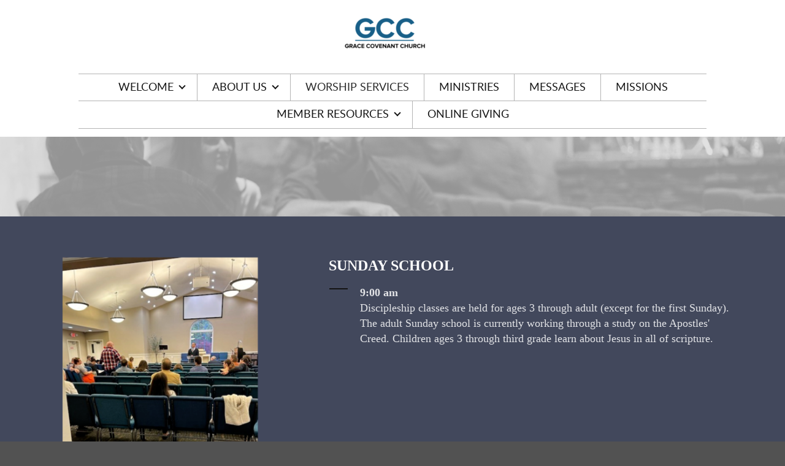

--- FILE ---
content_type: text/html
request_url: https://gracecovenantvb.org/worship-services
body_size: 28683
content:
<!DOCTYPE html>
<!-- tag: 26.0.62 | ref: bad13ae17 -->
<html>
  <head>
    <meta charset="utf-8">
    
    <title>Grace Covenant Church | Worship Services</title>
<meta name="description" content="Sunday School - 9:00 Am Discipleship Classes Are Held For Ages 3 Through Adult (Except For The First Sunday). The Adult Sunday School Is Currently Working Th..." />
<meta property="og:title" content="Grace Covenant Church | Worship Services" />
<meta property="og:description" content="Sunday School - 9:00 Am Discipleship Classes Are Held For Ages 3 Through Adult (Except For The First Sunday). The Adult Sunday School Is Currently Working Th..." />
<meta property="og:type" content="website" />
<meta property="og:url" content="https://gracecovenantvb.org/worship-services" />
<meta property="og:image" content="https://s3.amazonaws.com/media.cloversites.com/48/483f4568-72cd-405c-8926-d80c4b854a44/site-images/be7a3aa3-38a2-471b-be61-80dfad1a2613.png" />
<meta name="twitter:card" content="summary_large_image" />
<meta name="twitter:title" content="Grace Covenant Church | Worship Services" />
<meta name="twitter:description" content="Sunday School - 9:00 Am Discipleship Classes Are Held For Ages 3 Through Adult (Except For The First Sunday). The Adult Sunday School Is Currently Working Th..." />
<meta name="twitter:image" content="https://s3.amazonaws.com/media.cloversites.com/48/483f4568-72cd-405c-8926-d80c4b854a44/site-images/be7a3aa3-38a2-471b-be61-80dfad1a2613.png" />
    <meta name="viewport" content="width=device-width, initial-scale=1.0, maximum-scale=1.0, user-scalable=no" />

    <link rel="shortcut icon" type="image/x-icon" href="https://s3.amazonaws.com/media.cloversites.com/48/483f4568-72cd-405c-8926-d80c4b854a44/favicons/1484790665-logo_transparent_background.ico">

    <link rel="stylesheet" media="all" href="https://cdn.cloversites.com/production/websites/application-2bcce868e9ecfb6e823536cc735d148692d206c63f81a06c7f037be829b462a9.css" data_turbolinks_track="true" debug="false" />


    <link rel="stylesheet" media="all" href="https://cdn.cloversites.com/production/websites/designs/majesty/base-cc4d352d013e601ecb67155e3b71232fc5eb9d307fa3868d1546360f3e7855f8.css" debug="false" />

    <script src="https://cdn.cloversites.com/production/websites/application-73c579df8ac31110f0b4fce5da584fa873208a32a374563cc27afe33fca3c7fc.js" class="clover" data_turbolinks_track="true" debug="false"></script>
    <script src="https://cdn.cloversites.com/production/websites/designs/majesty/base-a2293eea66ed7132afd46417d1f8ba499f2d043894069fe64f9b6182a4cb3a24.js" debug="false" data-turbolinks-track="true" class="clover"></script>


    <script>
//<![CDATA[

      var __REACT_ON_RAILS_EVENT_HANDLERS_RAN_ONCE__ = true

//]]>
</script>
    



      <link rel="stylesheet" media="screen" href="https://assets.cloversites.com/fonts/picker/lato/latoregular.css" class="clover" />
      <link rel="stylesheet" media="screen" href="https://assets.cloversites.com/fonts/picker/lato/latolight.css" class="clover" />

      <style id="color-css">:root{--subpalette1-bg:#fff;--subpalette1-accent:#141414;--subpalette1-accent-contrast:#fff;--subpalette1-text:#6c6c6c;--subpalette1-header:#525252;--subpalette1-link:#141414;--subpalette1-btn-bg:#525252;--subpalette1-btn-text:#fff;--subpalette1-gal-btn:#2a2a2a;--subpalette1-input-border:#eee;--subpalette1-fore-bg:#fff;--subpalette1-fore-text:#525252;--subpalette1-tabs-list-border:#141414;--subpalette1-tabs-list-bg:#C8CF48;--subpalette1-tabs-list-text:#fff;--subpalette1-tabs-list-text-active:#fff;--subpalette1-accordion-bg:#C8CF48;--subpalette1-accordion-text:#fff;--subpalette1-event-item-name:#141414;--subpalette1-event-sidebar-fore-bg:#fff;--subpalette1-event-sidebar-fore-text:#525252;--subpalette1-event-sidebar-border:#d4d4d4;--subpalette1-event-sidebar-header-bg:#e8e8e8;--subpalette1-event-sidebar-header-text:#525252;--subpalette1-event-sidebar-header-border:#d4d4d4;--subpalette1-cal-fore-bg:#fff;--subpalette1-cal-fore-text:#525252;--subpalette1-cal-current-day-bg:#e8e8e8;--subpalette1-cal-current-day-text:#525252;--subpalette1-cal-current-day-title-text:#141414;--subpalette1-cal-other-month:#f6f6f6;--subpalette1-cal-border:#d4d4d4;--subpalette1-cal-header-bg:#e8e8e8;--subpalette1-cal-header-text:#525252;--subpalette1-cal-header-border:#d4d4d4;--subpalette1-cal-control:#9d9d9d;--subpalette1-footer-bg:#525252;--subpalette1-footer-text:#fff;--subpalette1-input-text:#2a2a2a;--subpalette1-select-bg:#D5D5D5;--subpalette1-select-text:#666;--subpalette1-select-menu-bg:#141414;--subpalette1-select-menu-text:#666;--subpalette1-select-menu-option-focus:#212121;--subpalette1-select-menu-option-chosen:#070707;--subpalette2-bg:#C8CF48;--subpalette2-accent:#141414;--subpalette2-accent-contrast:#fff;--subpalette2-text:#f7f8e4;--subpalette2-header:#fff;--subpalette2-link:#141414;--subpalette2-btn-bg:#42485C;--subpalette2-btn-text:#fff;--subpalette2-gal-btn:#2a2a2a;--subpalette2-input-border:#99a04f;--subpalette2-fore-bg:#fff;--subpalette2-fore-text:#C8CF48;--subpalette2-tabs-list-border:#141414;--subpalette2-tabs-list-bg:#e4e7a4;--subpalette2-tabs-list-text:#C8CF48;--subpalette2-tabs-list-text-active:#C8CF48;--subpalette2-accordion-bg:#fff;--subpalette2-accordion-text:#C8CF48;--subpalette2-event-item-name:#fff;--subpalette2-event-sidebar-fore-bg:#fff;--subpalette2-event-sidebar-fore-text:#C8CF48;--subpalette2-event-sidebar-border:#f1f3d1;--subpalette2-event-sidebar-header-bg:#e8e8e8;--subpalette2-event-sidebar-header-text:#C8CF48;--subpalette2-event-sidebar-header-border:#f1f3d1;--subpalette2-cal-fore-bg:#fff;--subpalette2-cal-fore-text:#C8CF48;--subpalette2-cal-current-day-bg:#e8e8e8;--subpalette2-cal-current-day-text:#C8CF48;--subpalette2-cal-current-day-title-text:#141414;--subpalette2-cal-other-month:#fcfdf6;--subpalette2-cal-border:#f1f3d1;--subpalette2-cal-header-bg:#e8e8e8;--subpalette2-cal-header-text:#C8CF48;--subpalette2-cal-header-border:#f1f3d1;--subpalette2-cal-control:#d8dc98;--subpalette2-footer-bg:#fff;--subpalette2-footer-text:#2a2a2a;--subpalette2-input-text:#fff;--subpalette2-select-bg:#D5D5D5;--subpalette2-select-text:#666;--subpalette2-select-menu-bg:#141414;--subpalette2-select-menu-text:#666;--subpalette2-select-menu-option-focus:#212121;--subpalette2-select-menu-option-chosen:#070707;--subpalette3-bg:#42485C;--subpalette3-accent:#141414;--subpalette3-accent-contrast:#fff;--subpalette3-text:#e3e4e7;--subpalette3-header:#fff;--subpalette3-link:#000;--subpalette3-btn-bg:#fff;--subpalette3-btn-text:#42485C;--subpalette3-gal-btn:#fff;--subpalette3-input-border:#686d7d;--subpalette3-fore-bg:#fff;--subpalette3-fore-text:#42485C;--subpalette3-tabs-list-border:#141414;--subpalette3-tabs-list-bg:#a1a4ae;--subpalette3-tabs-list-text:#42485C;--subpalette3-tabs-list-text-active:#42485C;--subpalette3-accordion-bg:#fff;--subpalette3-accordion-text:#42485C;--subpalette3-event-item-name:#fff;--subpalette3-event-sidebar-fore-bg:#fff;--subpalette3-event-sidebar-fore-text:#42485C;--subpalette3-event-sidebar-border:#d0d1d6;--subpalette3-event-sidebar-header-bg:#e8e8e8;--subpalette3-event-sidebar-header-text:#42485C;--subpalette3-event-sidebar-header-border:#d0d1d6;--subpalette3-cal-fore-bg:#fff;--subpalette3-cal-fore-text:#42485C;--subpalette3-cal-current-day-bg:#e8e8e8;--subpalette3-cal-current-day-text:#42485C;--subpalette3-cal-current-day-title-text:#141414;--subpalette3-cal-other-month:#f6f6f7;--subpalette3-cal-border:#d0d1d6;--subpalette3-cal-header-bg:#e8e8e8;--subpalette3-cal-header-text:#42485C;--subpalette3-cal-header-border:#d0d1d6;--subpalette3-cal-control:#9598a2;--subpalette3-footer-bg:#fff;--subpalette3-footer-text:#2a2a2a;--subpalette3-input-text:#fff;--subpalette3-select-bg:#C8CF48;--subpalette3-select-text:#f7f8e4;--subpalette3-select-menu-bg:#141414;--subpalette3-select-menu-text:#f7f8e4;--subpalette3-select-menu-option-focus:#212121;--subpalette3-select-menu-option-chosen:#070707;--subpalette4-bg:#D5D5D5;--subpalette4-accent:#141414;--subpalette4-accent-contrast:#fff;--subpalette4-text:#666;--subpalette4-header:#525252;--subpalette4-link:#141414;--subpalette4-btn-bg:#42485C;--subpalette4-btn-text:#fff;--subpalette4-gal-btn:#2a2a2a;--subpalette4-input-border:#b8b9bd;--subpalette4-fore-bg:#525252;--subpalette4-fore-text:#D5D5D5;--subpalette4-tabs-list-border:#141414;--subpalette4-tabs-list-bg:#949494;--subpalette4-tabs-list-text:#D5D5D5;--subpalette4-tabs-list-text-active:#D5D5D5;--subpalette4-accordion-bg:#525252;--subpalette4-accordion-text:#D5D5D5;--subpalette4-event-item-name:#525252;--subpalette4-event-sidebar-fore-bg:#525252;--subpalette4-event-sidebar-fore-text:#D5D5D5;--subpalette4-event-sidebar-border:#737373;--subpalette4-event-sidebar-header-bg:#4c4c4c;--subpalette4-event-sidebar-header-text:#D5D5D5;--subpalette4-event-sidebar-header-border:#737373;--subpalette4-cal-fore-bg:#525252;--subpalette4-cal-fore-text:#D5D5D5;--subpalette4-cal-current-day-bg:#4c4c4c;--subpalette4-cal-current-day-text:#D5D5D5;--subpalette4-cal-current-day-title-text:#141414;--subpalette4-cal-other-month:#595959;--subpalette4-cal-border:#737373;--subpalette4-cal-header-bg:#4c4c4c;--subpalette4-cal-header-text:#D5D5D5;--subpalette4-cal-header-border:#737373;--subpalette4-cal-control:#919191;--subpalette4-footer-bg:#525252;--subpalette4-footer-text:#fff;--subpalette4-input-text:#2a2a2a;--subpalette4-select-bg:#C8CF48;--subpalette4-select-text:#f7f8e4;--subpalette4-select-menu-bg:#141414;--subpalette4-select-menu-text:#f7f8e4;--subpalette4-select-menu-option-focus:#212121;--subpalette4-select-menu-option-chosen:#070707;--nav-subpalette-bg:#fff;--nav-subpalette-nav-bg:#fff;--nav-subpalette-sub-bg:#141414;--nav-subpalette-nav-text:#141414;--nav-subpalette-sub-text:#fff;--nav-subpalette-nav-div:#b4b4b4}.palette .site-section.header{background-color:#fff}.palette .site-section.header .main-navigation a{color:#141414}.palette .site-section.header .main-navigation a:focus,.palette .site-section.header .main-navigation a:hover{color:#363232}.palette .site-section.header .main-navigation hr{border:0;border-top:1px solid #b4b4b4}.palette .site-section.header .main-navigation ul:first-of-type{border-color:#b4b4b4}.palette .site-section.header .main-navigation ul:first-of-type i{border-color:#141414}.palette .site-section.header .main-navigation ul:first-of-type>li:hover>a,.palette .site-section.header .main-navigation ul:first-of-type>li>a:focus,.palette .site-section.header .main-navigation ul:first-of-type>li.keep-open>a{background-color:#141414;color:#fff}.palette .site-section.header .main-navigation ul:first-of-type>li:hover>a ~ i,.palette .site-section.header .main-navigation ul:first-of-type>li>a:focus ~ i,.palette .site-section.header .main-navigation ul:first-of-type>li.keep-open>a ~ i{border-color:#fff}.palette .site-section.header .main-navigation>ul>li{border-color:#b4b4b4}.palette .site-section.header .main-navigation>ul>li>ul:first-of-type{background-color:#141414;border-color:#141414}.palette .site-section.header .main-navigation>ul>li>ul:first-of-type>li a:focus,.palette .site-section.header .main-navigation>ul>li>ul:first-of-type>li a:hover{background-color:#fff;color:#141414}.palette .site-section.header .main-navigation li.selected>a{color:#2a2a2a}.palette .site-section.header .main-navigation .sub-navigation{background-color:#141414}.palette .site-section.header .main-navigation .sub-navigation a{color:#fff}.palette .site-section.header .main-navigation .sub-navigation a:focus,.palette .site-section.header .main-navigation .sub-navigation a:hover{color:#e1dede}.palette.mobile-nav-background #main-content.noscroll:before{background-color:#fff}.palette #mobile-navigation .main-navigation,.palette #mobile-nav-button-container{background-color:#fff;color:#141414}.palette #mobile-nav-button .mobile-nav-icon{background-color:#fff}.palette #mobile-nav-button .mobile-nav-icon span{background-color:#141414}.palette #mobile-navigation:before{box-shadow:0 20px 15px -15px #fff inset}.palette #mobile-navigation:after{box-shadow:0 -20px 15px -15px #fff inset}.palette #mobile-navigation li,.palette #mobile-navigation .cover-up{background-color:#141414}.palette #mobile-navigation a{color:#fff}.palette #mobile-navigation .sub-navigation{background-color:#141414}.palette #mobile-navigation .sub-navigation li{background-color:#141414}.palette #mobile-navigation .sub-navigation a{color:#fff}.palette #mobile-navigation .sub-navigation .sub-nav-main:after{border-bottom-color:#4f4f4f}.palette.mobile-nav-background #mobile-navigation{box-shadow:0 0 0 1000px #fff}.palette.mobile-nav-background #mobile-nav-button .mobile-nav-icon{background-color:#141414}.palette.mobile-nav-background #mobile-nav-button .mobile-nav-icon span{background-color:#fff}.palette .site-section.subpalette1{background-color:#fff;color:#6c6c6c}.palette .site-section.subpalette1 .bg-helper .bg-opacity{background-color:#fff}.palette .site-section.subpalette1.bg-fade.bg-fade-down .bg-helper:after{background-color:transparent;background-image:-webkit-linear-gradient(top, rgba(255,255,255,0) 3%,#fff 97%);background-image:linear-gradient(to bottom, rgba(255,255,255,0) 3%,#fff 97%)}.palette .site-section.subpalette1.bg-fade.bg-fade-up .bg-helper:after{background-color:transparent;background-image:-webkit-linear-gradient(top, #fff 3%,rgba(255,255,255,0) 97%);background-image:linear-gradient(to bottom, #fff 3%,rgba(255,255,255,0) 97%)}.palette .site-section.subpalette1.bg-fade.bg-fade-right .bg-helper:after{background-color:transparent;background-image:-webkit-linear-gradient(top, rgba(255,255,255,0) 3%,#fff 97%);background-image:linear-gradient(to right, rgba(255,255,255,0) 3%,#fff 97%)}.palette .site-section.subpalette1.bg-fade.bg-fade-left .bg-helper:after{background-color:transparent;background-image:-webkit-linear-gradient(top, #fff 3%,rgba(255,255,255,0) 97%);background-image:linear-gradient(to right, #fff 3%,rgba(255,255,255,0) 97%)}.palette .site-section.subpalette1 hr{background-color:#141414}.palette .site-section.subpalette1 header{color:#525252}.palette .site-section.subpalette1 .group{border-color:#141414}.palette .site-section.subpalette1 a{color:#141414}.palette .site-section.subpalette1 a:focus,.palette .site-section.subpalette1 a:hover{color:#363232}.palette .site-section.subpalette1 .slick button::before{color:#2a2a2a !important}.palette .site-section.subpalette1 .slick-active button::before{color:#141414 !important}.palette .site-section.subpalette1 #clover-icon{fill:#6c6c6c}.palette .site-section.subpalette1 .sites-button{background-color:#525252;color:#fff}.palette .site-section.subpalette1 .sites-button:focus:not(:disabled),.palette .site-section.subpalette1 .sites-button:hover:not(:disabled){background:#727272;color:#fff}.palette .site-section.subpalette1 a:focus .sites-button,.palette .site-section.subpalette1 a:hover .sites-button{background:#727272;color:#fff}.palette .site-section.subpalette1.left-media .group-0 div.text-content::after,.palette .site-section.subpalette1.left-media .group-1 div.text-content::after,.palette .site-section.subpalette1.right-media .group-0 div.text-content::after,.palette .site-section.subpalette1.right-media .group-1 div.text-content::after{border-top-color:#141414}.palette .site-section.subpalette1.full-text header::after,.palette .site-section.subpalette1.left-gallery header::after{border-top-color:#141414}.palette .site-section.subpalette1.four-horizontal-text .group:not(:first-child) header::after,.palette .site-section.subpalette1.three-horizontal-text .group:not(:first-child) header::after{border-top-color:#141414}.palette .site-section.subpalette1 header.text-content::after{border-top-color:#141414}.palette .site-section.subpalette1.gallery:not(.events){background-color:#000}.palette .site-section.subpalette1.gallery:not(.events) .list-item{background-color:#fff}.palette .site-section.subpalette1 a.event-info-container{color:inherit}.palette .site-section.subpalette1 .event-tile-item .event-info-container .event-info-icon,.palette .site-section.subpalette1 .event-sidebar .event-info-icon{color:#141414}.palette .site-section.subpalette1 .event-list-item .event-info-time-location-table{opacity:.5}.palette .site-section.subpalette1 .event-calendar-previous-month,.palette .site-section.subpalette1 .event-calendar-next-month{background-color:#fff;color:#d4d4d4}.palette .site-section.subpalette1 .event-calendar-current-weekday{color:#141414}.palette .site-section.subpalette1 .fc-body{background-color:#fff}.palette .site-section.subpalette1 .fc-body,.palette .site-section.subpalette1 .fc-body a{color:#525252}.palette .site-section.subpalette1 .fc-event{background-color:transparent}.palette .site-section.subpalette1 .fc th,.palette .site-section.subpalette1 .fc td,.palette .site-section.subpalette1 .fc thead,.palette .site-section.subpalette1 .fc tbody,.palette .site-section.subpalette1 .fc .fc-divider,.palette .site-section.subpalette1 .fc .fc-row,.palette .site-section.subpalette1 .fc .fc-content,.palette .site-section.subpalette1 .fc .fc-popover,.palette .site-section.subpalette1 .fc .fc-list-view,.palette .site-section.subpalette1 .fc .fc-list-heading td{border-color:#d4d4d4}.palette .site-section.subpalette1 .fc .fc-row .fc-content-skeleton table,.palette .site-section.subpalette1 .fc .fc-row .fc-content-skeleton td{border-color:transparent}.palette .site-section.subpalette1 .fc .fc-row .fc-helper-skeleton td{border-color:transparent}.palette .site-section.subpalette1 .event-calendar-day-event:not(.event-calendar-day-event-long){color:#525252}.palette .site-section.subpalette1 .event-calendar-day-event:not(.event-calendar-day-event-long) .event-calendar-current-day-event-name{color:#141414}.palette .site-section.subpalette1 .fc-day.event-calendar-current-day{background-color:#e8e8e8}.palette .site-section.subpalette1 .fc-day-top.event-calendar-current-day,.palette .site-section.subpalette1 .fc-day.event-calendar-current-day,.palette .site-section.subpalette1 .fc-event.event-calendar-current-day{color:#525252}.palette .site-section.subpalette1 .event-calendar-day-event-long{background-color:#141414;color:#fff !important}.palette .site-section.subpalette1 .fc-widget-content.fc-other-month{background:#f6f6f6}@media all and (max-width: 768px){.palette .site-section.subpalette1 .fc-day-number.fc-has-events::after{background-color:#525252}.palette .site-section.subpalette1 .event-calendar-current-day .fc-day-number.fc-has-events::after{background-color:#141414}}.palette .site-section.subpalette1 .event-sidebar{border-color:#d4d4d4;background-color:#fff;color:#525252}.palette .site-section.subpalette1 .event-sidebar-header{background-color:#e8e8e8;border-color:#d4d4d4;color:#525252}.palette .site-section.subpalette1 .event-sidebar-body{color:#525252}.palette .site-section.subpalette1 .event-calendar-sidebar{border-color:#d4d4d4;background-color:#fff;color:#525252}.palette .site-section.subpalette1 .event-calendar-sidebar-header{background-color:#e8e8e8;border-color:#d4d4d4;color:#525252}.palette .site-section.subpalette1 .event-calendar-sidebar-body{color:#525252}.palette .site-section.subpalette1 .event-calendar-sidebar-navigation-arrow{color:#9d9d9d}.palette .site-section.subpalette1 .event-calendar-sidebar-current-date-icon{color:#141414}.palette .site-section.subpalette1 .event-calendar-sidebar-body-item{border-color:#d4d4d4}.palette .site-section.subpalette1 .event-calendar-sidebar-body-item,.palette .site-section.subpalette1 .event-calendar-sidebar-body-item:focus,.palette .site-section.subpalette1 .event-calendar-sidebar-body-item:hover{color:#525252}@media all and (min-width: 769px){.palette .site-section.subpalette1 .event-list-item .event-info-container:focus,.palette .site-section.subpalette1 .event-list-item .event-info-container:hover,.palette .site-section.subpalette1 .event-tile-item .event-info-container:focus,.palette .site-section.subpalette1 .event-tile-item .event-info-container:hover,.palette .site-section.subpalette1 .event-calendar-sidebar-body-item:focus,.palette .site-section.subpalette1 .event-calendar-sidebar-body-item:hover{background-color:#141414;color:#fff}.palette .site-section.subpalette1 .event-list-item .event-info-container:focus .event-info-icon,.palette .site-section.subpalette1 .event-list-item .event-info-container:hover .event-info-icon,.palette .site-section.subpalette1 .event-tile-item .event-info-container:focus .event-info-icon,.palette .site-section.subpalette1 .event-tile-item .event-info-container:hover .event-info-icon,.palette .site-section.subpalette1 .event-calendar-sidebar-body-item:focus .event-info-icon,.palette .site-section.subpalette1 .event-calendar-sidebar-body-item:hover .event-info-icon{color:inherit}}.palette .site-section.subpalette1 .event-gallery-item .event-info-text-name::after{border-top-color:#141414}.palette .site-section.subpalette1 .event-calendar-sidebar{box-shadow:0 0 30px rgba(0,0,0,0.25)}.palette .site-section.subpalette1 .event-list-item .event-info-text-name,.palette .site-section.subpalette1 .event-tile-item .event-info-text-name{color:#141414}.palette .site-section.subpalette1 .event-list-item .event-info-details-button{background-color:transparent;color:#6c6c6c}@media all and (min-width: 769px){.palette .site-section.subpalette1 .event-list-item .event-info-container:focus .event-info-text-name,.palette .site-section.subpalette1 .event-list-item .event-info-container:focus .event-info-details-button,.palette .site-section.subpalette1 .event-list-item .event-info-container:hover .event-info-text-name,.palette .site-section.subpalette1 .event-list-item .event-info-container:hover .event-info-details-button{color:#fff}}@media all and (min-width: 769px){.palette .site-section.subpalette1 .event-tile-item .event-info-container:focus .event-info-text-name,.palette .site-section.subpalette1 .event-tile-item .event-info-container:hover .event-info-text-name{color:#fff}}.palette .site-section.subpalette1 .event-calendar-sidebar-body-item .event-info-text-name{color:#141414}@media all and (min-width: 769px){.palette .site-section.subpalette1 .event-calendar-sidebar-body-item:focus .event-info-text-name,.palette .site-section.subpalette1 .event-calendar-sidebar-body-item:hover .event-info-text-name{color:#fff}}.palette .site-section.subpalette1.event-details header.text-content::after{border-top-color:#141414}.palette .site-section.subpalette1.event-details.full-text .tag{color:#141414}.palette .site-section.subpalette1.livestream .next_live_stream_title,.palette .site-section.subpalette1.livestream .live_stream_title,.palette .site-section.subpalette1.livestream .desc div{color:#6c6c6c !important}.palette .site-section.subpalette1 .sites-PrayerList__PostDate{opacity:.6}.palette .site-section.subpalette1 .sites-PrayerList__ContactInfoButton{color:currentColor}.palette .site-section.subpalette1 .sites-PrayerList__ContactInfoButton svg{fill:currentColor}.palette .site-section.subpalette1 .sites-PrayerList__Acknowledge svg{fill:#6c6c6c}.palette .site-section.subpalette1.tabs .tabs-container{background-color:#fff;color:#525252}.palette .site-section.subpalette1.tabs .tabs-list{background-color:#C8CF48;color:#fff}.palette .site-section.subpalette1.tabs .tab-title:focus,.palette .site-section.subpalette1.tabs .tab-title:hover,.palette .site-section.subpalette1.tabs .tab-title[aria-selected="true"]{border-color:#141414;color:#fff}.palette .site-section.subpalette1.accordion .accordion-container>ul>li{background-color:#C8CF48;color:#fff}.palette .site-section.subpalette1.accordion .accordion-title,.palette .site-section.subpalette1.accordion .close-accordion{color:inherit}.palette .site-section.subpalette1.footer{color:#fff;background-color:#525252;border-color:#141414}.palette .site-section.subpalette1.footer .text-content{color:#fff}.palette .site-section.subpalette1.footer .socialIconSymbol{color:#141414}.palette .site-section.subpalette1.media .media-attachment-popup{background-color:#acacac;box-shadow:0 0 50px rgba(0,0,0,0.1)}.palette .site-section.subpalette1.media .media-attachment-popup:before{border-top-color:#acacac}.palette .site-section.subpalette1.media .media-attachment-popup li{border-color:#fff}.palette .site-section.subpalette1.media .media-attachment-popup a{color:#666}.palette .site-section.subpalette1.media .media-attachment-popup a:focus,.palette .site-section.subpalette1.media .media-attachment-popup a:hover{color:#8c8c8c}.palette .site-section.subpalette1.media .plyr--audio .plyr__controls,.palette .site-section.subpalette1.media .plyr--audio .plyr__control{background-color:#c6c6c6;color:#666}.palette .site-section.subpalette1.media .plyr--audio .plyr__menu__container{background-color:#c6c6c6}.palette .site-section.subpalette1.media .plyr--audio .plyr__menu__container::after{border-top-color:rgba(198,198,198,0.9)}.palette .site-section.subpalette1.media .plyr--audio .plyr__menu__container .plyr__control--forward::after{border-left-color:rgba(102,102,102,0.8)}.palette .site-section.subpalette1.media:not(.has-background) .media-player-subsection{background-color:#D5D5D5;color:#666}.palette .site-section.subpalette1.media:not(.has-background) .media-player-subsection .subsection-content>header{color:#525252}.palette .site-section.subpalette1.media .plyr--audio .plyr__controls,.palette .site-section.subpalette1.media .plyr--audio .plyr__controls>.plyr__control,.palette .site-section.subpalette1.media .plyr--audio .plyr__controls>*>.plyr__control{background-color:#cdcdcd}.palette .site-section.subpalette1.media .media-player-body{background-color:#c6c6c6;color:#666}.palette .site-section.subpalette1.media .media-player-body header{color:#525252}.palette .site-section.subpalette1.media .media-player-body .media-footer button,.palette .site-section.subpalette1.media .media-player-body .media-footer .download-button{background-color:#141414;color:#fff}.palette .site-section.subpalette1.media .media-player-body .media-footer button:focus:not(:disabled),.palette .site-section.subpalette1.media .media-player-body .media-footer button:hover:not(:disabled),.palette .site-section.subpalette1.media .media-player-body .media-footer .download-button:focus:not(:disabled),.palette .site-section.subpalette1.media .media-player-body .media-footer .download-button:hover:not(:disabled){background:#343434;color:#fff}.palette .site-section.subpalette1.media .media-contents .show-more{color:#666}.palette .site-section.subpalette1.media .media-meta-data{background-color:#cdcdcd}.palette .site-section.subpalette1.media .media-list .selected header,.palette .site-section.subpalette1.media .media-list .media-card:focus header,.palette .site-section.subpalette1.media .media-list .media-card:hover header{color:#141414}.palette .site-section.subpalette1.media .media-list li{border-color:#e0e0e0}.palette .site-section.subpalette1.media .pagination li.active a{color:#fff}.palette .site-section.subpalette1.media .pagination li.active a::before{background-color:#141414}.palette .site-section.subpalette1.media .Select-control,.palette .site-section.subpalette1.media .Select-value-label,.palette .site-section.subpalette1.media .Select.has-value.Select--single>.Select-control .Select-value .Select-value-label,.palette .site-section.subpalette1.media .Select-clear-zone,.palette .site-section.subpalette1.media .ss__control{color:#666}.palette .site-section.subpalette1.media .Select-control,.palette .site-section.subpalette1.media .ss__control{background-color:#D5D5D5}.palette .site-section.subpalette1.media .Select-placeholder,.palette .site-section.subpalette1.media .ss__placeholder{color:rgba(102,102,102,0.5)}.palette .site-section.subpalette1.media .Select-menu,.palette .site-section.subpalette1.media .ss__menu,.palette .site-section.subpalette1.media .slot-category-dropdown{background-color:#141414}.palette .site-section.subpalette1.media .Select-option,.palette .site-section.subpalette1.media .Select-noresults,.palette .site-section.subpalette1.media .ss__option,.palette .site-section.subpalette1.media .ss__menu-notice,.palette .site-section.subpalette1.media .slot-category-dropdown>span{color:#666}.palette .site-section.subpalette1.media .Select-option{background-color:transparent}.palette .site-section.subpalette1.media .Select-option.is-selected,.palette .site-section.subpalette1.media .Select-option.is-focused,.palette .site-section.subpalette1.media .ss__option--is-selected,.palette .site-section.subpalette1.media .ss__option--is-focused,.palette .site-section.subpalette1.media .slot-category-dropdown>span:hover,.palette .site-section.subpalette1.media .slot-category-dropdown>span.active{background-color:#212121}.palette .site-section.subpalette1.media .media-archive-header::after{color:#141414}.palette .site-section.subpalette1.form .section-header i{color:#141414;transition:color .2s}.palette .site-section.subpalette1.form .section-header i:focus,.palette .site-section.subpalette1.form .section-header i:hover{color:#363232}.palette .site-section.subpalette1.form .modal .modal-dialog .modal-dialog,.palette .site-section.subpalette1.form .modal-backdrop{background-color:#fff}.palette .site-section.subpalette1.form .modal .modal-dialog{color:#6c6c6c}.palette .site-section.subpalette1.form .nav-tabs>li>a{color:inherit}.palette .site-section.subpalette1.form .nav-tabs>li>a:focus,.palette .site-section.subpalette1.form .nav-tabs>li>a:hover{color:inherit}.palette .site-section.subpalette1.form .nav-tabs>li:not(.active)>a{opacity:.5}.palette .site-section.subpalette1.form .nav-tabs>li.active>a{border-bottom-color:#141414}.palette .site-section.subpalette1.form .form-tabs .no-active-tab .nav-tabs>li.active>a{opacity:.5;border-bottom-color:transparent}.palette .site-section.subpalette1.form .intl-tel-input .country-list{color:#525252}.palette .site-section.subpalette1.form .draggable-file-upload button{color:#141414}.palette .site-section.subpalette1.form .draggable-file-upload button:focus,.palette .site-section.subpalette1.form .draggable-file-upload button:hover{color:#363232}.palette .site-section.subpalette1.form .file-progress-bar{background-color:rgba(108,108,108,0.25)}.palette .site-section.subpalette1.form .file-progress{background-color:#141414}.palette .site-section.subpalette1.form .modal .modal-dialog .modal-btn:not(.sites-button),.palette .site-section.subpalette1.form .login-actions .btn:not(.sites-button),.palette .site-section.subpalette1.form .btn.mb-action:not(.sites-button),.palette .site-section.subpalette1.form .btn-action .btn:not(.sites-button),.palette .site-section.subpalette1.form .clear-selection{color:#141414}.palette .site-section.subpalette1.form .modal .modal-dialog .modal-btn:not(.sites-button):focus,.palette .site-section.subpalette1.form .modal .modal-dialog .modal-btn:not(.sites-button):hover,.palette .site-section.subpalette1.form .login-actions .btn:not(.sites-button):focus,.palette .site-section.subpalette1.form .login-actions .btn:not(.sites-button):hover,.palette .site-section.subpalette1.form .btn.mb-action:not(.sites-button):focus,.palette .site-section.subpalette1.form .btn.mb-action:not(.sites-button):hover,.palette .site-section.subpalette1.form .btn-action .btn:not(.sites-button):focus,.palette .site-section.subpalette1.form .btn-action .btn:not(.sites-button):hover,.palette .site-section.subpalette1.form .clear-selection:focus,.palette .site-section.subpalette1.form .clear-selection:hover{color:#363232}.palette .site-section.subpalette1.form .signup-slot-categories>span.active,.palette .site-section.subpalette1.form .signup-slot-categories .category-selected .more-categories{border-bottom-color:#141414}.palette .site-section.subpalette1.form .recurring-selector{border-bottom-color:rgba(238,238,238,0.5)}.palette .site-section.subpalette1.form .recurring-selector>span.active{border-bottom-color:#141414}.palette .site-section.subpalette1.form .formbuilder-step .step-index,.palette .site-section.subpalette1.form .formbuilder-step .bottom-vertical-line{background-color:#b6b6b6}.palette .site-section.subpalette1.form .formbuilder-step .step-index,.palette .site-section.subpalette1.form .step-dropdown-header .step-index{color:#fff}.palette .site-section.subpalette1.form .panel-group .panel-heading .panel-title>a{background-color:#525252;color:#fff}.palette .site-section.subpalette1.form .card-header{background-color:#525252;color:#fff}.palette .site-section.subpalette1.form .installments-table .table-header{border-bottom:1px solid #eee}.palette .site-section.subpalette1.form .installments-table .table-row .dropdown-toggle{color:inherit}.palette .site-section.subpalette1.form .installments-table .table-row .dropdown>button:focus,.palette .site-section.subpalette1.form .installments-table .table-row .dropdown>button:hover,.palette .site-section.subpalette1.form .installments-table .table-row .dropdown.show>button{background-color:rgba(108,108,108,0.25)}.palette .site-section.subpalette1.form .k-pager-numbers .k-state-selected{background-color:#141414;color:#fff}.palette .site-section.subpalette1.form .login-dropdown .dropdown-menu .dropdown-heading{color:#666;border-bottom-color:rgba(102,102,102,0.5)}.palette .site-section.subpalette1.form .formbuilder-step.active .step-index,.palette .site-section.subpalette1.form .step-dropdown-header .step-index{background-color:#525252}.palette .site-section.subpalette1 .search-select .input-group-btn button{color:inherit}.palette .site-section.subpalette1 .checkbox>.control-label{color:inherit !important;opacity:1 !important}.palette .site-section.subpalette1 .digital-signature-field .click-to-sign,.palette .site-section.subpalette1 .digital-signature-field .sign-style-clicked,.palette .site-section.subpalette1 .digital-signature-field .sigCanvas{border-color:#000;background-color:#fff;color:#000}.palette .site-section.subpalette1 .digital-signature-field .overlay-canvas .fms-pagination-arrow-right,.palette .site-section.subpalette1 .digital-signature-field .overlay-canvas .fms-plus,.palette .site-section.subpalette1 .digital-signature-field .overlay-canvas .fms-cancel{color:#000}.palette .site-section.subpalette1 .iti__arrow{border-top-color:inherit;border-bottom-color:inherit}.palette .site-section.subpalette1 .iti__country-name{color:#525252}.palette .site-section.subpalette1 .has-error .legend,.palette .site-section.subpalette1 .has-error.form-group .control-label,.palette .site-section.subpalette1 .has-error.sites-PrayerForm__SubmissionMessage{color:#fd5b63}.palette .site-section.subpalette1 .has-error.form-group .form-help,.palette .site-section.subpalette1 .has-error.form-group .helper,.palette .site-section.subpalette1 .has-error.checkbox .form-help,.palette .site-section.subpalette1 .has-error.checkbox .helper,.palette .site-section.subpalette1 .has-error.radio .form-help,.palette .site-section.subpalette1 .has-error.radio .helper{color:#fd5b63}.palette .site-section.subpalette1 .group-0,.palette .site-section.subpalette1 .group-1{border-color:#eee}.palette .site-section.subpalette1 .form-group .control-label{color:#6c6c6c}.palette .site-section.subpalette1 .pop-over.popover-dropdown{background-color:#D5D5D5;color:#666}.palette .site-section.subpalette1 .pop-over .pop-over-container{background-color:#141414;color:#666}.palette .site-section.subpalette1 .pop-over .pop-over-container .filter-option{transition:color 0.2s, background-color 0.2s}.palette .site-section.subpalette1 .pop-over .pop-over-container .filter-option:hover{color:#666;background-color:#212121}.palette .site-section.subpalette1 .pop-over .pop-over-control i{color:#666;opacity:.5}.palette .site-section.subpalette1 .form-group input,.palette .site-section.subpalette1 .form-group textarea,.palette .site-section.subpalette1 .login-details input,.palette .site-section.subpalette1 .login-details textarea{background-color:#eee}.palette .site-section.subpalette1 .form-group .input-group-addon,.palette .site-section.subpalette1 .form-group input,.palette .site-section.subpalette1 .form-group textarea,.palette .site-section.subpalette1 .login-details .input-group-addon,.palette .site-section.subpalette1 .login-details input,.palette .site-section.subpalette1 .login-details textarea{color:#2a2a2a}.palette .site-section.subpalette1 .form-group input::placeholder,.palette .site-section.subpalette1 .form-group textarea::placeholder,.palette .site-section.subpalette1 .login-details input::placeholder,.palette .site-section.subpalette1 .login-details textarea::placeholder{color:rgba(42,42,42,0.75)}.palette .site-section.subpalette1 .form-group .input-calendar .calendar-icon,.palette .site-section.subpalette1 .login-details .input-calendar .calendar-icon{background-color:#eee;color:#141414}.palette .site-section.subpalette1 .form-group select,.palette .site-section.subpalette1 .form-group .dropdown-toggle,.palette .site-section.subpalette1 .form-group .ui-select-toggle,.palette .site-section.subpalette1 .login-details select,.palette .site-section.subpalette1 .login-details .dropdown-toggle,.palette .site-section.subpalette1 .login-details .ui-select-toggle{background-color:#D5D5D5;color:#666}.palette .site-section.subpalette1 .form-group .dropdown-container,.palette .site-section.subpalette1 .login-details .dropdown-container{color:#666}.palette .site-section.subpalette1 .form-group .dropdown-toggle .caret::before,.palette .site-section.subpalette1 .form-group .ui-select-toggle .caret::before,.palette .site-section.subpalette1 .form-group .search-select .input-group-btn i,.palette .site-section.subpalette1 .login-details .dropdown-toggle .caret::before,.palette .site-section.subpalette1 .login-details .ui-select-toggle .caret::before,.palette .site-section.subpalette1 .login-details .search-select .input-group-btn i{color:#666;opacity:.5}.palette .site-section.subpalette1 .form-group .dropdown-menu,.palette .site-section.subpalette1 .login-details .dropdown-menu{background-color:#141414}.palette .site-section.subpalette1 .form-group .dropdown-menu>li>a,.palette .site-section.subpalette1 .form-group .dropdown-menu>li>a:focus,.palette .site-section.subpalette1 .form-group .dropdown-menu>li>a:hover,.palette .site-section.subpalette1 .login-details .dropdown-menu>li>a,.palette .site-section.subpalette1 .login-details .dropdown-menu>li>a:focus,.palette .site-section.subpalette1 .login-details .dropdown-menu>li>a:hover{color:#666}.palette .site-section.subpalette1 .form-group .dropdown-menu>li>a:focus,.palette .site-section.subpalette1 .form-group .dropdown-menu>li>a:hover,.palette .site-section.subpalette1 .login-details .dropdown-menu>li>a:focus,.palette .site-section.subpalette1 .login-details .dropdown-menu>li>a:hover{background-color:#212121}.palette .site-section.subpalette1 .form-group .ui-select-choices,.palette .site-section.subpalette1 .login-details .ui-select-choices{background-color:#141414}.palette .site-section.subpalette1 .form-group .ui-select-choices-row,.palette .site-section.subpalette1 .form-group .ui-select-choices-row:focus,.palette .site-section.subpalette1 .form-group .ui-select-choices-row:hover,.palette .site-section.subpalette1 .login-details .ui-select-choices-row,.palette .site-section.subpalette1 .login-details .ui-select-choices-row:focus,.palette .site-section.subpalette1 .login-details .ui-select-choices-row:hover{color:#666}.palette .site-section.subpalette1 .form-group .ui-select-choices-row:focus,.palette .site-section.subpalette1 .form-group .ui-select-choices-row:hover,.palette .site-section.subpalette1 .login-details .ui-select-choices-row:focus,.palette .site-section.subpalette1 .login-details .ui-select-choices-row:hover{background-color:#212121}.palette .site-section.subpalette1 .form-group .ui-select-choices-row.active,.palette .site-section.subpalette1 .login-details .ui-select-choices-row.active{background-color:#070707;color:#666}.palette .site-section.subpalette1 .sites-input{background-color:#eee;color:#2a2a2a}.palette .site-section.subpalette1 .checkbox .helper,.palette .site-section.subpalette1 .radio .helper{background-color:#eee}.palette .site-section.subpalette1 .checkbox .helper::before{color:#141414}.palette .site-section.subpalette1 .radio .helper::before{background-color:#141414}.palette .site-section.subpalette1 .radio-btn{background-color:#D5D5D5;color:#666}.palette .site-section.subpalette1 .radio-btn .input-group-radio,.palette .site-section.subpalette1 .radio-btn .item-amount{background-color:#eee;color:#6c6c6c}.palette .site-section.subpalette1 .radio-btn.item-selected .input-group-radio,.palette .site-section.subpalette1 .radio-btn.item-selected .item-amount{background-color:#141414;color:#6c6c6c}.palette .site-section.subpalette1 .slots .slot{background-color:#eee;color:#6c6c6c}.palette .site-section.subpalette1 .slots .slot.active{background-color:#141414;color:#6c6c6c}.palette .site-section.subpalette1 .setup-partial-payment .partial-type-picker{background-color:#eee}.palette .site-section.subpalette1 .setup-partial-payment .partial-type-picker span{color:#6c6c6c}.palette .site-section.subpalette1 .setup-partial-payment .partial-type-picker span.active{background-color:#141414;color:#6c6c6c}.palette .site-section.subpalette1 .payment-methods .choose-payment-method .payment-method .btn{border-color:#eee;color:#6c6c6c}.palette .site-section.subpalette1 .payment-methods .choose-payment-method .payment-method .btn.active{border-color:#141414}.palette .site-section.subpalette1 .Select-control,.palette .site-section.subpalette1 .Select-value-label,.palette .site-section.subpalette1 .Select.has-value.Select--single>.Select-control .Select-value .Select-value-label,.palette .site-section.subpalette1 .Select-clear-zone,.palette .site-section.subpalette1 .ss__control{color:#666}.palette .site-section.subpalette1 .Select-control,.palette .site-section.subpalette1 .ss__control{background-color:#D5D5D5}.palette .site-section.subpalette1 .Select-placeholder,.palette .site-section.subpalette1 .ss__placeholder{color:rgba(102,102,102,0.5)}.palette .site-section.subpalette1 .Select-menu,.palette .site-section.subpalette1 .ss__menu,.palette .site-section.subpalette1 .slot-category-dropdown{background-color:#141414}.palette .site-section.subpalette1 .Select-option,.palette .site-section.subpalette1 .Select-noresults,.palette .site-section.subpalette1 .ss__option,.palette .site-section.subpalette1 .ss__menu-notice,.palette .site-section.subpalette1 .slot-category-dropdown>span{color:#666}.palette .site-section.subpalette1 .Select-option{background-color:transparent}.palette .site-section.subpalette1 .Select-option.is-selected,.palette .site-section.subpalette1 .Select-option.is-focused,.palette .site-section.subpalette1 .ss__option--is-selected,.palette .site-section.subpalette1 .ss__option--is-focused,.palette .site-section.subpalette1 .slot-category-dropdown>span:hover,.palette .site-section.subpalette1 .slot-category-dropdown>span.active{background-color:#212121}.palette .site-section.subpalette1 .section-header h1::after,.palette .site-section.subpalette1 .section-header h2::after,.palette .site-section.subpalette1 .section-header h3::after,.palette .site-section.subpalette1 .section-header h4::after,.palette .site-section.subpalette1 .section-header h5::after,.palette .site-section.subpalette1 .section-header h6::after{color:#141414}.palette .site-section.subpalette1 .pagination li a{color:#6c6c6c}.palette .site-section.subpalette1 .pagination li.active a{color:#fff}.palette .site-section.subpalette1 .pagination li.active a::before{background-color:#525252}.palette .site-alerts.subpalette1 .site-alert{background-color:#141414;color:#fff}.palette .site-alerts.subpalette1 .site-alert .site-alert-dismiss{color:#fff}.palette .site-alerts.subpalette1 .sites-button{background-color:#525252;color:#fff}.palette .site-alerts.subpalette1 .sites-button:focus:not(:disabled),.palette .site-alerts.subpalette1 .sites-button:hover:not(:disabled){background:#727272;color:#fff}.palette .site-alerts.subpalette1 a:focus .sites-button,.palette .site-alerts.subpalette1 a:hover .sites-button{background:#727272;color:#fff}.palette .site-section.subpalette2{background-color:#C8CF48;color:#f7f8e4}.palette .site-section.subpalette2 .bg-helper .bg-opacity{background-color:#C8CF48}.palette .site-section.subpalette2.bg-fade.bg-fade-down .bg-helper:after{background-color:transparent;background-image:-webkit-linear-gradient(top, rgba(200,207,72,0) 3%,#C8CF48 97%);background-image:linear-gradient(to bottom, rgba(200,207,72,0) 3%,#C8CF48 97%)}.palette .site-section.subpalette2.bg-fade.bg-fade-up .bg-helper:after{background-color:transparent;background-image:-webkit-linear-gradient(top, #C8CF48 3%,rgba(200,207,72,0) 97%);background-image:linear-gradient(to bottom, #C8CF48 3%,rgba(200,207,72,0) 97%)}.palette .site-section.subpalette2.bg-fade.bg-fade-right .bg-helper:after{background-color:transparent;background-image:-webkit-linear-gradient(top, rgba(200,207,72,0) 3%,#C8CF48 97%);background-image:linear-gradient(to right, rgba(200,207,72,0) 3%,#C8CF48 97%)}.palette .site-section.subpalette2.bg-fade.bg-fade-left .bg-helper:after{background-color:transparent;background-image:-webkit-linear-gradient(top, #C8CF48 3%,rgba(200,207,72,0) 97%);background-image:linear-gradient(to right, #C8CF48 3%,rgba(200,207,72,0) 97%)}.palette .site-section.subpalette2 hr{background-color:#141414}.palette .site-section.subpalette2 header{color:#fff}.palette .site-section.subpalette2 .group{border-color:#141414}.palette .site-section.subpalette2 a{color:#141414}.palette .site-section.subpalette2 a:focus,.palette .site-section.subpalette2 a:hover{color:#363232}.palette .site-section.subpalette2 .slick button::before{color:#2a2a2a !important}.palette .site-section.subpalette2 .slick-active button::before{color:#141414 !important}.palette .site-section.subpalette2 #clover-icon{fill:#f7f8e4}.palette .site-section.subpalette2 .sites-button{background-color:#42485C;color:#fff}.palette .site-section.subpalette2 .sites-button:focus:not(:disabled),.palette .site-section.subpalette2 .sites-button:hover:not(:disabled){background:#5d6581;color:#fff}.palette .site-section.subpalette2 a:focus .sites-button,.palette .site-section.subpalette2 a:hover .sites-button{background:#5d6581;color:#fff}.palette .site-section.subpalette2.left-media .group-0 div.text-content::after,.palette .site-section.subpalette2.left-media .group-1 div.text-content::after,.palette .site-section.subpalette2.right-media .group-0 div.text-content::after,.palette .site-section.subpalette2.right-media .group-1 div.text-content::after{border-top-color:#141414}.palette .site-section.subpalette2.full-text header::after,.palette .site-section.subpalette2.left-gallery header::after{border-top-color:#141414}.palette .site-section.subpalette2.four-horizontal-text .group:not(:first-child) header::after,.palette .site-section.subpalette2.three-horizontal-text .group:not(:first-child) header::after{border-top-color:#141414}.palette .site-section.subpalette2 header.text-content::after{border-top-color:#141414}.palette .site-section.subpalette2.gallery:not(.events){background-color:#000}.palette .site-section.subpalette2.gallery:not(.events) .list-item{background-color:#C8CF48}.palette .site-section.subpalette2 a.event-info-container{color:inherit}.palette .site-section.subpalette2 .event-tile-item .event-info-container .event-info-icon,.palette .site-section.subpalette2 .event-sidebar .event-info-icon{color:#141414}.palette .site-section.subpalette2 .event-list-item .event-info-time-location-table{opacity:.5}.palette .site-section.subpalette2 .event-calendar-previous-month,.palette .site-section.subpalette2 .event-calendar-next-month{background-color:#fff;color:#f1f3d1}.palette .site-section.subpalette2 .event-calendar-current-weekday{color:#141414}.palette .site-section.subpalette2 .fc-body{background-color:#fff}.palette .site-section.subpalette2 .fc-body,.palette .site-section.subpalette2 .fc-body a{color:#C8CF48}.palette .site-section.subpalette2 .fc-event{background-color:transparent}.palette .site-section.subpalette2 .fc th,.palette .site-section.subpalette2 .fc td,.palette .site-section.subpalette2 .fc thead,.palette .site-section.subpalette2 .fc tbody,.palette .site-section.subpalette2 .fc .fc-divider,.palette .site-section.subpalette2 .fc .fc-row,.palette .site-section.subpalette2 .fc .fc-content,.palette .site-section.subpalette2 .fc .fc-popover,.palette .site-section.subpalette2 .fc .fc-list-view,.palette .site-section.subpalette2 .fc .fc-list-heading td{border-color:#f1f3d1}.palette .site-section.subpalette2 .fc .fc-row .fc-content-skeleton table,.palette .site-section.subpalette2 .fc .fc-row .fc-content-skeleton td{border-color:transparent}.palette .site-section.subpalette2 .fc .fc-row .fc-helper-skeleton td{border-color:transparent}.palette .site-section.subpalette2 .event-calendar-day-event:not(.event-calendar-day-event-long){color:#C8CF48}.palette .site-section.subpalette2 .event-calendar-day-event:not(.event-calendar-day-event-long) .event-calendar-current-day-event-name{color:#141414}.palette .site-section.subpalette2 .fc-day.event-calendar-current-day{background-color:#e8e8e8}.palette .site-section.subpalette2 .fc-day-top.event-calendar-current-day,.palette .site-section.subpalette2 .fc-day.event-calendar-current-day,.palette .site-section.subpalette2 .fc-event.event-calendar-current-day{color:#C8CF48}.palette .site-section.subpalette2 .event-calendar-day-event-long{background-color:#141414;color:#fff !important}.palette .site-section.subpalette2 .fc-widget-content.fc-other-month{background:#fcfdf6}@media all and (max-width: 768px){.palette .site-section.subpalette2 .fc-day-number.fc-has-events::after{background-color:#C8CF48}.palette .site-section.subpalette2 .event-calendar-current-day .fc-day-number.fc-has-events::after{background-color:#141414}}.palette .site-section.subpalette2 .event-sidebar{border-color:#f1f3d1;background-color:#fff;color:#C8CF48}.palette .site-section.subpalette2 .event-sidebar-header{background-color:#e8e8e8;border-color:#f1f3d1;color:#C8CF48}.palette .site-section.subpalette2 .event-sidebar-body{color:#C8CF48}.palette .site-section.subpalette2 .event-calendar-sidebar{border-color:#f1f3d1;background-color:#fff;color:#C8CF48}.palette .site-section.subpalette2 .event-calendar-sidebar-header{background-color:#e8e8e8;border-color:#f1f3d1;color:#C8CF48}.palette .site-section.subpalette2 .event-calendar-sidebar-body{color:#C8CF48}.palette .site-section.subpalette2 .event-calendar-sidebar-navigation-arrow{color:#d8dc98}.palette .site-section.subpalette2 .event-calendar-sidebar-current-date-icon{color:#141414}.palette .site-section.subpalette2 .event-calendar-sidebar-body-item{border-color:#f1f3d1}.palette .site-section.subpalette2 .event-calendar-sidebar-body-item,.palette .site-section.subpalette2 .event-calendar-sidebar-body-item:focus,.palette .site-section.subpalette2 .event-calendar-sidebar-body-item:hover{color:#C8CF48}@media all and (min-width: 769px){.palette .site-section.subpalette2 .event-list-item .event-info-container:focus,.palette .site-section.subpalette2 .event-list-item .event-info-container:hover,.palette .site-section.subpalette2 .event-tile-item .event-info-container:focus,.palette .site-section.subpalette2 .event-tile-item .event-info-container:hover,.palette .site-section.subpalette2 .event-calendar-sidebar-body-item:focus,.palette .site-section.subpalette2 .event-calendar-sidebar-body-item:hover{background-color:#141414;color:#fff}.palette .site-section.subpalette2 .event-list-item .event-info-container:focus .event-info-icon,.palette .site-section.subpalette2 .event-list-item .event-info-container:hover .event-info-icon,.palette .site-section.subpalette2 .event-tile-item .event-info-container:focus .event-info-icon,.palette .site-section.subpalette2 .event-tile-item .event-info-container:hover .event-info-icon,.palette .site-section.subpalette2 .event-calendar-sidebar-body-item:focus .event-info-icon,.palette .site-section.subpalette2 .event-calendar-sidebar-body-item:hover .event-info-icon{color:inherit}}.palette .site-section.subpalette2 .event-gallery-item .event-info-text-name::after{border-top-color:#141414}.palette .site-section.subpalette2 .event-calendar-sidebar{box-shadow:0 0 30px rgba(0,0,0,0.25)}.palette .site-section.subpalette2 .event-list-item .event-info-text-name,.palette .site-section.subpalette2 .event-tile-item .event-info-text-name{color:#fff}.palette .site-section.subpalette2 .event-list-item .event-info-details-button{background-color:transparent;color:#f7f8e4}@media all and (min-width: 769px){.palette .site-section.subpalette2 .event-list-item .event-info-container:focus .event-info-text-name,.palette .site-section.subpalette2 .event-list-item .event-info-container:focus .event-info-details-button,.palette .site-section.subpalette2 .event-list-item .event-info-container:hover .event-info-text-name,.palette .site-section.subpalette2 .event-list-item .event-info-container:hover .event-info-details-button{color:#fff}}@media all and (min-width: 769px){.palette .site-section.subpalette2 .event-tile-item .event-info-container:focus .event-info-text-name,.palette .site-section.subpalette2 .event-tile-item .event-info-container:hover .event-info-text-name{color:#fff}}.palette .site-section.subpalette2 .event-calendar-sidebar-body-item .event-info-text-name{color:#141414}@media all and (min-width: 769px){.palette .site-section.subpalette2 .event-calendar-sidebar-body-item:focus .event-info-text-name,.palette .site-section.subpalette2 .event-calendar-sidebar-body-item:hover .event-info-text-name{color:#fff}}.palette .site-section.subpalette2.event-details header.text-content::after{border-top-color:#141414}.palette .site-section.subpalette2.event-details.full-text .tag{color:#141414}.palette .site-section.subpalette2.livestream .next_live_stream_title,.palette .site-section.subpalette2.livestream .live_stream_title,.palette .site-section.subpalette2.livestream .desc div{color:#f7f8e4 !important}.palette .site-section.subpalette2 .sites-PrayerList__PostDate{opacity:.6}.palette .site-section.subpalette2 .sites-PrayerList__ContactInfoButton{color:currentColor}.palette .site-section.subpalette2 .sites-PrayerList__ContactInfoButton svg{fill:currentColor}.palette .site-section.subpalette2 .sites-PrayerList__Acknowledge svg{fill:#f7f8e4}.palette .site-section.subpalette2.tabs .tabs-container{background-color:#fff;color:#C8CF48}.palette .site-section.subpalette2.tabs .tabs-list{background-color:#e4e7a4;color:#C8CF48}.palette .site-section.subpalette2.tabs .tab-title:focus,.palette .site-section.subpalette2.tabs .tab-title:hover,.palette .site-section.subpalette2.tabs .tab-title[aria-selected="true"]{border-color:#141414;color:#C8CF48}.palette .site-section.subpalette2.accordion .accordion-container>ul>li{background-color:#fff;color:#C8CF48}.palette .site-section.subpalette2.accordion .accordion-title,.palette .site-section.subpalette2.accordion .close-accordion{color:inherit}.palette .site-section.subpalette2.footer{color:#2a2a2a;background-color:#fff;border-color:#141414}.palette .site-section.subpalette2.footer .text-content{color:#2a2a2a}.palette .site-section.subpalette2.footer .socialIconSymbol{color:#141414}.palette .site-section.subpalette2.media .media-attachment-popup{background-color:#acacac;box-shadow:0 0 50px rgba(0,0,0,0.1)}.palette .site-section.subpalette2.media .media-attachment-popup:before{border-top-color:#acacac}.palette .site-section.subpalette2.media .media-attachment-popup li{border-color:#fff}.palette .site-section.subpalette2.media .media-attachment-popup a{color:#666}.palette .site-section.subpalette2.media .media-attachment-popup a:focus,.palette .site-section.subpalette2.media .media-attachment-popup a:hover{color:#8c8c8c}.palette .site-section.subpalette2.media .plyr--audio .plyr__controls,.palette .site-section.subpalette2.media .plyr--audio .plyr__control{background-color:#c6c6c6;color:#666}.palette .site-section.subpalette2.media .plyr--audio .plyr__menu__container{background-color:#c6c6c6}.palette .site-section.subpalette2.media .plyr--audio .plyr__menu__container::after{border-top-color:rgba(198,198,198,0.9)}.palette .site-section.subpalette2.media .plyr--audio .plyr__menu__container .plyr__control--forward::after{border-left-color:rgba(102,102,102,0.8)}.palette .site-section.subpalette2.media:not(.has-background) .media-player-subsection{background-color:#D5D5D5;color:#666}.palette .site-section.subpalette2.media:not(.has-background) .media-player-subsection .subsection-content>header{color:#525252}.palette .site-section.subpalette2.media .plyr--audio .plyr__controls,.palette .site-section.subpalette2.media .plyr--audio .plyr__controls>.plyr__control,.palette .site-section.subpalette2.media .plyr--audio .plyr__controls>*>.plyr__control{background-color:#cdcdcd}.palette .site-section.subpalette2.media .media-player-body{background-color:#c6c6c6;color:#666}.palette .site-section.subpalette2.media .media-player-body header{color:#525252}.palette .site-section.subpalette2.media .media-player-body .media-footer button,.palette .site-section.subpalette2.media .media-player-body .media-footer .download-button{background-color:#141414;color:#fff}.palette .site-section.subpalette2.media .media-player-body .media-footer button:focus:not(:disabled),.palette .site-section.subpalette2.media .media-player-body .media-footer button:hover:not(:disabled),.palette .site-section.subpalette2.media .media-player-body .media-footer .download-button:focus:not(:disabled),.palette .site-section.subpalette2.media .media-player-body .media-footer .download-button:hover:not(:disabled){background:#343434;color:#fff}.palette .site-section.subpalette2.media .media-contents .show-more{color:#666}.palette .site-section.subpalette2.media .media-meta-data{background-color:#cdcdcd}.palette .site-section.subpalette2.media .media-list .selected header,.palette .site-section.subpalette2.media .media-list .media-card:focus header,.palette .site-section.subpalette2.media .media-list .media-card:hover header{color:#141414}.palette .site-section.subpalette2.media .media-list li{border-color:#a6ad2d}.palette .site-section.subpalette2.media .pagination li.active a{color:#fff}.palette .site-section.subpalette2.media .pagination li.active a::before{background-color:#141414}.palette .site-section.subpalette2.media .Select-control,.palette .site-section.subpalette2.media .Select-value-label,.palette .site-section.subpalette2.media .Select.has-value.Select--single>.Select-control .Select-value .Select-value-label,.palette .site-section.subpalette2.media .Select-clear-zone,.palette .site-section.subpalette2.media .ss__control{color:#666}.palette .site-section.subpalette2.media .Select-control,.palette .site-section.subpalette2.media .ss__control{background-color:#D5D5D5}.palette .site-section.subpalette2.media .Select-placeholder,.palette .site-section.subpalette2.media .ss__placeholder{color:rgba(102,102,102,0.5)}.palette .site-section.subpalette2.media .Select-menu,.palette .site-section.subpalette2.media .ss__menu,.palette .site-section.subpalette2.media .slot-category-dropdown{background-color:#141414}.palette .site-section.subpalette2.media .Select-option,.palette .site-section.subpalette2.media .Select-noresults,.palette .site-section.subpalette2.media .ss__option,.palette .site-section.subpalette2.media .ss__menu-notice,.palette .site-section.subpalette2.media .slot-category-dropdown>span{color:#666}.palette .site-section.subpalette2.media .Select-option{background-color:transparent}.palette .site-section.subpalette2.media .Select-option.is-selected,.palette .site-section.subpalette2.media .Select-option.is-focused,.palette .site-section.subpalette2.media .ss__option--is-selected,.palette .site-section.subpalette2.media .ss__option--is-focused,.palette .site-section.subpalette2.media .slot-category-dropdown>span:hover,.palette .site-section.subpalette2.media .slot-category-dropdown>span.active{background-color:#212121}.palette .site-section.subpalette2.media .media-archive-header::after{color:#141414}.palette .site-section.subpalette2.form .section-header i{color:#141414;transition:color .2s}.palette .site-section.subpalette2.form .section-header i:focus,.palette .site-section.subpalette2.form .section-header i:hover{color:#363232}.palette .site-section.subpalette2.form .modal .modal-dialog .modal-dialog,.palette .site-section.subpalette2.form .modal-backdrop{background-color:#C8CF48}.palette .site-section.subpalette2.form .modal .modal-dialog{color:#f7f8e4}.palette .site-section.subpalette2.form .nav-tabs>li>a{color:inherit}.palette .site-section.subpalette2.form .nav-tabs>li>a:focus,.palette .site-section.subpalette2.form .nav-tabs>li>a:hover{color:inherit}.palette .site-section.subpalette2.form .nav-tabs>li:not(.active)>a{opacity:.5}.palette .site-section.subpalette2.form .nav-tabs>li.active>a{border-bottom-color:#141414}.palette .site-section.subpalette2.form .form-tabs .no-active-tab .nav-tabs>li.active>a{opacity:.5;border-bottom-color:transparent}.palette .site-section.subpalette2.form .intl-tel-input .country-list{color:#525252}.palette .site-section.subpalette2.form .draggable-file-upload button{color:#141414}.palette .site-section.subpalette2.form .draggable-file-upload button:focus,.palette .site-section.subpalette2.form .draggable-file-upload button:hover{color:#363232}.palette .site-section.subpalette2.form .file-progress-bar{background-color:rgba(247,248,228,0.25)}.palette .site-section.subpalette2.form .file-progress{background-color:#141414}.palette .site-section.subpalette2.form .modal .modal-dialog .modal-btn:not(.sites-button),.palette .site-section.subpalette2.form .login-actions .btn:not(.sites-button),.palette .site-section.subpalette2.form .btn.mb-action:not(.sites-button),.palette .site-section.subpalette2.form .btn-action .btn:not(.sites-button),.palette .site-section.subpalette2.form .clear-selection{color:#141414}.palette .site-section.subpalette2.form .modal .modal-dialog .modal-btn:not(.sites-button):focus,.palette .site-section.subpalette2.form .modal .modal-dialog .modal-btn:not(.sites-button):hover,.palette .site-section.subpalette2.form .login-actions .btn:not(.sites-button):focus,.palette .site-section.subpalette2.form .login-actions .btn:not(.sites-button):hover,.palette .site-section.subpalette2.form .btn.mb-action:not(.sites-button):focus,.palette .site-section.subpalette2.form .btn.mb-action:not(.sites-button):hover,.palette .site-section.subpalette2.form .btn-action .btn:not(.sites-button):focus,.palette .site-section.subpalette2.form .btn-action .btn:not(.sites-button):hover,.palette .site-section.subpalette2.form .clear-selection:focus,.palette .site-section.subpalette2.form .clear-selection:hover{color:#363232}.palette .site-section.subpalette2.form .signup-slot-categories>span.active,.palette .site-section.subpalette2.form .signup-slot-categories .category-selected .more-categories{border-bottom-color:#141414}.palette .site-section.subpalette2.form .recurring-selector{border-bottom-color:rgba(153,160,79,0.5)}.palette .site-section.subpalette2.form .recurring-selector>span.active{border-bottom-color:#141414}.palette .site-section.subpalette2.form .formbuilder-step .step-index,.palette .site-section.subpalette2.form .formbuilder-step .bottom-vertical-line{background-color:#e0e496}.palette .site-section.subpalette2.form .formbuilder-step .step-index,.palette .site-section.subpalette2.form .step-dropdown-header .step-index{color:#C8CF48}.palette .site-section.subpalette2.form .panel-group .panel-heading .panel-title>a{background-color:#42485C;color:#fff}.palette .site-section.subpalette2.form .card-header{background-color:#42485C;color:#fff}.palette .site-section.subpalette2.form .installments-table .table-header{border-bottom:1px solid #99a04f}.palette .site-section.subpalette2.form .installments-table .table-row .dropdown-toggle{color:inherit}.palette .site-section.subpalette2.form .installments-table .table-row .dropdown>button:focus,.palette .site-section.subpalette2.form .installments-table .table-row .dropdown>button:hover,.palette .site-section.subpalette2.form .installments-table .table-row .dropdown.show>button{background-color:rgba(247,248,228,0.25)}.palette .site-section.subpalette2.form .k-pager-numbers .k-state-selected{background-color:#141414;color:#C8CF48}.palette .site-section.subpalette2.form .login-dropdown .dropdown-menu .dropdown-heading{color:#666;border-bottom-color:rgba(102,102,102,0.5)}.palette .site-section.subpalette2.form .formbuilder-step.active .step-index,.palette .site-section.subpalette2.form .step-dropdown-header .step-index{background-color:#42485C}.palette .site-section.subpalette2 .search-select .input-group-btn button{color:inherit}.palette .site-section.subpalette2 .checkbox>.control-label{color:inherit !important;opacity:1 !important}.palette .site-section.subpalette2 .digital-signature-field .click-to-sign,.palette .site-section.subpalette2 .digital-signature-field .sign-style-clicked,.palette .site-section.subpalette2 .digital-signature-field .sigCanvas{border-color:#000;background-color:#fff;color:#000}.palette .site-section.subpalette2 .digital-signature-field .overlay-canvas .fms-pagination-arrow-right,.palette .site-section.subpalette2 .digital-signature-field .overlay-canvas .fms-plus,.palette .site-section.subpalette2 .digital-signature-field .overlay-canvas .fms-cancel{color:#000}.palette .site-section.subpalette2 .iti__arrow{border-top-color:inherit;border-bottom-color:inherit}.palette .site-section.subpalette2 .iti__country-name{color:#525252}.palette .site-section.subpalette2 .has-error .legend,.palette .site-section.subpalette2 .has-error.form-group .control-label,.palette .site-section.subpalette2 .has-error.sites-PrayerForm__SubmissionMessage{color:#fd5b63}.palette .site-section.subpalette2 .has-error.form-group .form-help,.palette .site-section.subpalette2 .has-error.form-group .helper,.palette .site-section.subpalette2 .has-error.checkbox .form-help,.palette .site-section.subpalette2 .has-error.checkbox .helper,.palette .site-section.subpalette2 .has-error.radio .form-help,.palette .site-section.subpalette2 .has-error.radio .helper{color:#fd5b63}.palette .site-section.subpalette2 .group-0,.palette .site-section.subpalette2 .group-1{border-color:#99a04f}.palette .site-section.subpalette2 .form-group .control-label{color:#f7f8e4}.palette .site-section.subpalette2 .pop-over.popover-dropdown{background-color:#D5D5D5;color:#666}.palette .site-section.subpalette2 .pop-over .pop-over-container{background-color:#141414;color:#666}.palette .site-section.subpalette2 .pop-over .pop-over-container .filter-option{transition:color 0.2s, background-color 0.2s}.palette .site-section.subpalette2 .pop-over .pop-over-container .filter-option:hover{color:#666;background-color:#212121}.palette .site-section.subpalette2 .pop-over .pop-over-control i{color:#666;opacity:.5}.palette .site-section.subpalette2 .form-group input,.palette .site-section.subpalette2 .form-group textarea,.palette .site-section.subpalette2 .login-details input,.palette .site-section.subpalette2 .login-details textarea{background-color:#99a04f}.palette .site-section.subpalette2 .form-group .input-group-addon,.palette .site-section.subpalette2 .form-group input,.palette .site-section.subpalette2 .form-group textarea,.palette .site-section.subpalette2 .login-details .input-group-addon,.palette .site-section.subpalette2 .login-details input,.palette .site-section.subpalette2 .login-details textarea{color:#fff}.palette .site-section.subpalette2 .form-group input::placeholder,.palette .site-section.subpalette2 .form-group textarea::placeholder,.palette .site-section.subpalette2 .login-details input::placeholder,.palette .site-section.subpalette2 .login-details textarea::placeholder{color:rgba(255,255,255,0.75)}.palette .site-section.subpalette2 .form-group .input-calendar .calendar-icon,.palette .site-section.subpalette2 .login-details .input-calendar .calendar-icon{background-color:#99a04f;color:#141414}.palette .site-section.subpalette2 .form-group select,.palette .site-section.subpalette2 .form-group .dropdown-toggle,.palette .site-section.subpalette2 .form-group .ui-select-toggle,.palette .site-section.subpalette2 .login-details select,.palette .site-section.subpalette2 .login-details .dropdown-toggle,.palette .site-section.subpalette2 .login-details .ui-select-toggle{background-color:#D5D5D5;color:#666}.palette .site-section.subpalette2 .form-group .dropdown-container,.palette .site-section.subpalette2 .login-details .dropdown-container{color:#666}.palette .site-section.subpalette2 .form-group .dropdown-toggle .caret::before,.palette .site-section.subpalette2 .form-group .ui-select-toggle .caret::before,.palette .site-section.subpalette2 .form-group .search-select .input-group-btn i,.palette .site-section.subpalette2 .login-details .dropdown-toggle .caret::before,.palette .site-section.subpalette2 .login-details .ui-select-toggle .caret::before,.palette .site-section.subpalette2 .login-details .search-select .input-group-btn i{color:#666;opacity:.5}.palette .site-section.subpalette2 .form-group .dropdown-menu,.palette .site-section.subpalette2 .login-details .dropdown-menu{background-color:#141414}.palette .site-section.subpalette2 .form-group .dropdown-menu>li>a,.palette .site-section.subpalette2 .form-group .dropdown-menu>li>a:focus,.palette .site-section.subpalette2 .form-group .dropdown-menu>li>a:hover,.palette .site-section.subpalette2 .login-details .dropdown-menu>li>a,.palette .site-section.subpalette2 .login-details .dropdown-menu>li>a:focus,.palette .site-section.subpalette2 .login-details .dropdown-menu>li>a:hover{color:#666}.palette .site-section.subpalette2 .form-group .dropdown-menu>li>a:focus,.palette .site-section.subpalette2 .form-group .dropdown-menu>li>a:hover,.palette .site-section.subpalette2 .login-details .dropdown-menu>li>a:focus,.palette .site-section.subpalette2 .login-details .dropdown-menu>li>a:hover{background-color:#212121}.palette .site-section.subpalette2 .form-group .ui-select-choices,.palette .site-section.subpalette2 .login-details .ui-select-choices{background-color:#141414}.palette .site-section.subpalette2 .form-group .ui-select-choices-row,.palette .site-section.subpalette2 .form-group .ui-select-choices-row:focus,.palette .site-section.subpalette2 .form-group .ui-select-choices-row:hover,.palette .site-section.subpalette2 .login-details .ui-select-choices-row,.palette .site-section.subpalette2 .login-details .ui-select-choices-row:focus,.palette .site-section.subpalette2 .login-details .ui-select-choices-row:hover{color:#666}.palette .site-section.subpalette2 .form-group .ui-select-choices-row:focus,.palette .site-section.subpalette2 .form-group .ui-select-choices-row:hover,.palette .site-section.subpalette2 .login-details .ui-select-choices-row:focus,.palette .site-section.subpalette2 .login-details .ui-select-choices-row:hover{background-color:#212121}.palette .site-section.subpalette2 .form-group .ui-select-choices-row.active,.palette .site-section.subpalette2 .login-details .ui-select-choices-row.active{background-color:#070707;color:#666}.palette .site-section.subpalette2 .sites-input{background-color:#99a04f;color:#fff}.palette .site-section.subpalette2 .checkbox .helper,.palette .site-section.subpalette2 .radio .helper{background-color:#99a04f}.palette .site-section.subpalette2 .checkbox .helper::before{color:#141414}.palette .site-section.subpalette2 .radio .helper::before{background-color:#141414}.palette .site-section.subpalette2 .radio-btn{background-color:#D5D5D5;color:#666}.palette .site-section.subpalette2 .radio-btn .input-group-radio,.palette .site-section.subpalette2 .radio-btn .item-amount{background-color:#99a04f;color:#f7f8e4}.palette .site-section.subpalette2 .radio-btn.item-selected .input-group-radio,.palette .site-section.subpalette2 .radio-btn.item-selected .item-amount{background-color:#141414;color:#f7f8e4}.palette .site-section.subpalette2 .slots .slot{background-color:#99a04f;color:#f7f8e4}.palette .site-section.subpalette2 .slots .slot.active{background-color:#141414;color:#f7f8e4}.palette .site-section.subpalette2 .setup-partial-payment .partial-type-picker{background-color:#99a04f}.palette .site-section.subpalette2 .setup-partial-payment .partial-type-picker span{color:#f7f8e4}.palette .site-section.subpalette2 .setup-partial-payment .partial-type-picker span.active{background-color:#141414;color:#f7f8e4}.palette .site-section.subpalette2 .payment-methods .choose-payment-method .payment-method .btn{border-color:#99a04f;color:#f7f8e4}.palette .site-section.subpalette2 .payment-methods .choose-payment-method .payment-method .btn.active{border-color:#141414}.palette .site-section.subpalette2 .Select-control,.palette .site-section.subpalette2 .Select-value-label,.palette .site-section.subpalette2 .Select.has-value.Select--single>.Select-control .Select-value .Select-value-label,.palette .site-section.subpalette2 .Select-clear-zone,.palette .site-section.subpalette2 .ss__control{color:#666}.palette .site-section.subpalette2 .Select-control,.palette .site-section.subpalette2 .ss__control{background-color:#D5D5D5}.palette .site-section.subpalette2 .Select-placeholder,.palette .site-section.subpalette2 .ss__placeholder{color:rgba(102,102,102,0.5)}.palette .site-section.subpalette2 .Select-menu,.palette .site-section.subpalette2 .ss__menu,.palette .site-section.subpalette2 .slot-category-dropdown{background-color:#141414}.palette .site-section.subpalette2 .Select-option,.palette .site-section.subpalette2 .Select-noresults,.palette .site-section.subpalette2 .ss__option,.palette .site-section.subpalette2 .ss__menu-notice,.palette .site-section.subpalette2 .slot-category-dropdown>span{color:#666}.palette .site-section.subpalette2 .Select-option{background-color:transparent}.palette .site-section.subpalette2 .Select-option.is-selected,.palette .site-section.subpalette2 .Select-option.is-focused,.palette .site-section.subpalette2 .ss__option--is-selected,.palette .site-section.subpalette2 .ss__option--is-focused,.palette .site-section.subpalette2 .slot-category-dropdown>span:hover,.palette .site-section.subpalette2 .slot-category-dropdown>span.active{background-color:#212121}.palette .site-section.subpalette2 .section-header h1::after,.palette .site-section.subpalette2 .section-header h2::after,.palette .site-section.subpalette2 .section-header h3::after,.palette .site-section.subpalette2 .section-header h4::after,.palette .site-section.subpalette2 .section-header h5::after,.palette .site-section.subpalette2 .section-header h6::after{color:#141414}.palette .site-section.subpalette2 .pagination li a{color:#f7f8e4}.palette .site-section.subpalette2 .pagination li.active a{color:#fff}.palette .site-section.subpalette2 .pagination li.active a::before{background-color:#42485C}.palette .site-alerts.subpalette2 .site-alert{background-color:#141414;color:#fff}.palette .site-alerts.subpalette2 .site-alert .site-alert-dismiss{color:#fff}.palette .site-alerts.subpalette2 .sites-button{background-color:#42485C;color:#fff}.palette .site-alerts.subpalette2 .sites-button:focus:not(:disabled),.palette .site-alerts.subpalette2 .sites-button:hover:not(:disabled){background:#5d6581;color:#fff}.palette .site-alerts.subpalette2 a:focus .sites-button,.palette .site-alerts.subpalette2 a:hover .sites-button{background:#5d6581;color:#fff}.palette .site-section.subpalette3{background-color:#42485C;color:#e3e4e7}.palette .site-section.subpalette3 .bg-helper .bg-opacity{background-color:#42485C}.palette .site-section.subpalette3.bg-fade.bg-fade-down .bg-helper:after{background-color:transparent;background-image:-webkit-linear-gradient(top, rgba(66,72,92,0) 3%,#42485C 97%);background-image:linear-gradient(to bottom, rgba(66,72,92,0) 3%,#42485C 97%)}.palette .site-section.subpalette3.bg-fade.bg-fade-up .bg-helper:after{background-color:transparent;background-image:-webkit-linear-gradient(top, #42485C 3%,rgba(66,72,92,0) 97%);background-image:linear-gradient(to bottom, #42485C 3%,rgba(66,72,92,0) 97%)}.palette .site-section.subpalette3.bg-fade.bg-fade-right .bg-helper:after{background-color:transparent;background-image:-webkit-linear-gradient(top, rgba(66,72,92,0) 3%,#42485C 97%);background-image:linear-gradient(to right, rgba(66,72,92,0) 3%,#42485C 97%)}.palette .site-section.subpalette3.bg-fade.bg-fade-left .bg-helper:after{background-color:transparent;background-image:-webkit-linear-gradient(top, #42485C 3%,rgba(66,72,92,0) 97%);background-image:linear-gradient(to right, #42485C 3%,rgba(66,72,92,0) 97%)}.palette .site-section.subpalette3 hr{background-color:#141414}.palette .site-section.subpalette3 header{color:#fff}.palette .site-section.subpalette3 .group{border-color:#141414}.palette .site-section.subpalette3 a{color:#000}.palette .site-section.subpalette3 a:focus,.palette .site-section.subpalette3 a:hover{color:#000}.palette .site-section.subpalette3 .slick button::before{color:#fff !important}.palette .site-section.subpalette3 .slick-active button::before{color:#141414 !important}.palette .site-section.subpalette3 #clover-icon{fill:#e3e4e7}.palette .site-section.subpalette3 .sites-button{background-color:#fff;color:#42485C}.palette .site-section.subpalette3 .sites-button:focus:not(:disabled),.palette .site-section.subpalette3 .sites-button:hover:not(:disabled){background:#fff;color:#5d6581}.palette .site-section.subpalette3 a:focus .sites-button,.palette .site-section.subpalette3 a:hover .sites-button{background:#fff;color:#5d6581}.palette .site-section.subpalette3.left-media .group-0 div.text-content::after,.palette .site-section.subpalette3.left-media .group-1 div.text-content::after,.palette .site-section.subpalette3.right-media .group-0 div.text-content::after,.palette .site-section.subpalette3.right-media .group-1 div.text-content::after{border-top-color:#141414}.palette .site-section.subpalette3.full-text header::after,.palette .site-section.subpalette3.left-gallery header::after{border-top-color:#141414}.palette .site-section.subpalette3.four-horizontal-text .group:not(:first-child) header::after,.palette .site-section.subpalette3.three-horizontal-text .group:not(:first-child) header::after{border-top-color:#141414}.palette .site-section.subpalette3 header.text-content::after{border-top-color:#141414}.palette .site-section.subpalette3.gallery:not(.events){background-color:#e8e8e8}.palette .site-section.subpalette3.gallery:not(.events) .list-item{background-color:#42485C}.palette .site-section.subpalette3 a.event-info-container{color:inherit}.palette .site-section.subpalette3 .event-tile-item .event-info-container .event-info-icon,.palette .site-section.subpalette3 .event-sidebar .event-info-icon{color:#141414}.palette .site-section.subpalette3 .event-list-item .event-info-time-location-table{opacity:.5}.palette .site-section.subpalette3 .event-calendar-previous-month,.palette .site-section.subpalette3 .event-calendar-next-month{background-color:#fff;color:#d0d1d6}.palette .site-section.subpalette3 .event-calendar-current-weekday{color:#141414}.palette .site-section.subpalette3 .fc-body{background-color:#fff}.palette .site-section.subpalette3 .fc-body,.palette .site-section.subpalette3 .fc-body a{color:#42485C}.palette .site-section.subpalette3 .fc-event{background-color:transparent}.palette .site-section.subpalette3 .fc th,.palette .site-section.subpalette3 .fc td,.palette .site-section.subpalette3 .fc thead,.palette .site-section.subpalette3 .fc tbody,.palette .site-section.subpalette3 .fc .fc-divider,.palette .site-section.subpalette3 .fc .fc-row,.palette .site-section.subpalette3 .fc .fc-content,.palette .site-section.subpalette3 .fc .fc-popover,.palette .site-section.subpalette3 .fc .fc-list-view,.palette .site-section.subpalette3 .fc .fc-list-heading td{border-color:#d0d1d6}.palette .site-section.subpalette3 .fc .fc-row .fc-content-skeleton table,.palette .site-section.subpalette3 .fc .fc-row .fc-content-skeleton td{border-color:transparent}.palette .site-section.subpalette3 .fc .fc-row .fc-helper-skeleton td{border-color:transparent}.palette .site-section.subpalette3 .event-calendar-day-event:not(.event-calendar-day-event-long){color:#42485C}.palette .site-section.subpalette3 .event-calendar-day-event:not(.event-calendar-day-event-long) .event-calendar-current-day-event-name{color:#141414}.palette .site-section.subpalette3 .fc-day.event-calendar-current-day{background-color:#e8e8e8}.palette .site-section.subpalette3 .fc-day-top.event-calendar-current-day,.palette .site-section.subpalette3 .fc-day.event-calendar-current-day,.palette .site-section.subpalette3 .fc-event.event-calendar-current-day{color:#42485C}.palette .site-section.subpalette3 .event-calendar-day-event-long{background-color:#141414;color:#fff !important}.palette .site-section.subpalette3 .fc-widget-content.fc-other-month{background:#f6f6f7}@media all and (max-width: 768px){.palette .site-section.subpalette3 .fc-day-number.fc-has-events::after{background-color:#42485C}.palette .site-section.subpalette3 .event-calendar-current-day .fc-day-number.fc-has-events::after{background-color:#141414}}.palette .site-section.subpalette3 .event-sidebar{border-color:#d0d1d6;background-color:#fff;color:#42485C}.palette .site-section.subpalette3 .event-sidebar-header{background-color:#e8e8e8;border-color:#d0d1d6;color:#42485C}.palette .site-section.subpalette3 .event-sidebar-body{color:#42485C}.palette .site-section.subpalette3 .event-calendar-sidebar{border-color:#d0d1d6;background-color:#fff;color:#42485C}.palette .site-section.subpalette3 .event-calendar-sidebar-header{background-color:#e8e8e8;border-color:#d0d1d6;color:#42485C}.palette .site-section.subpalette3 .event-calendar-sidebar-body{color:#42485C}.palette .site-section.subpalette3 .event-calendar-sidebar-navigation-arrow{color:#9598a2}.palette .site-section.subpalette3 .event-calendar-sidebar-current-date-icon{color:#141414}.palette .site-section.subpalette3 .event-calendar-sidebar-body-item{border-color:#d0d1d6}.palette .site-section.subpalette3 .event-calendar-sidebar-body-item,.palette .site-section.subpalette3 .event-calendar-sidebar-body-item:focus,.palette .site-section.subpalette3 .event-calendar-sidebar-body-item:hover{color:#42485C}@media all and (min-width: 769px){.palette .site-section.subpalette3 .event-list-item .event-info-container:focus,.palette .site-section.subpalette3 .event-list-item .event-info-container:hover,.palette .site-section.subpalette3 .event-tile-item .event-info-container:focus,.palette .site-section.subpalette3 .event-tile-item .event-info-container:hover,.palette .site-section.subpalette3 .event-calendar-sidebar-body-item:focus,.palette .site-section.subpalette3 .event-calendar-sidebar-body-item:hover{background-color:#141414;color:#fff}.palette .site-section.subpalette3 .event-list-item .event-info-container:focus .event-info-icon,.palette .site-section.subpalette3 .event-list-item .event-info-container:hover .event-info-icon,.palette .site-section.subpalette3 .event-tile-item .event-info-container:focus .event-info-icon,.palette .site-section.subpalette3 .event-tile-item .event-info-container:hover .event-info-icon,.palette .site-section.subpalette3 .event-calendar-sidebar-body-item:focus .event-info-icon,.palette .site-section.subpalette3 .event-calendar-sidebar-body-item:hover .event-info-icon{color:inherit}}.palette .site-section.subpalette3 .event-gallery-item .event-info-text-name::after{border-top-color:#141414}.palette .site-section.subpalette3 .event-calendar-sidebar{box-shadow:0 0 30px rgba(0,0,0,0.25)}.palette .site-section.subpalette3 .event-list-item .event-info-text-name,.palette .site-section.subpalette3 .event-tile-item .event-info-text-name{color:#fff}.palette .site-section.subpalette3 .event-list-item .event-info-details-button{background-color:transparent;color:#e3e4e7}@media all and (min-width: 769px){.palette .site-section.subpalette3 .event-list-item .event-info-container:focus .event-info-text-name,.palette .site-section.subpalette3 .event-list-item .event-info-container:focus .event-info-details-button,.palette .site-section.subpalette3 .event-list-item .event-info-container:hover .event-info-text-name,.palette .site-section.subpalette3 .event-list-item .event-info-container:hover .event-info-details-button{color:#fff}}@media all and (min-width: 769px){.palette .site-section.subpalette3 .event-tile-item .event-info-container:focus .event-info-text-name,.palette .site-section.subpalette3 .event-tile-item .event-info-container:hover .event-info-text-name{color:#fff}}.palette .site-section.subpalette3 .event-calendar-sidebar-body-item .event-info-text-name{color:#141414}@media all and (min-width: 769px){.palette .site-section.subpalette3 .event-calendar-sidebar-body-item:focus .event-info-text-name,.palette .site-section.subpalette3 .event-calendar-sidebar-body-item:hover .event-info-text-name{color:#fff}}.palette .site-section.subpalette3.event-details header.text-content::after{border-top-color:#141414}.palette .site-section.subpalette3.event-details.full-text .tag{color:#141414}.palette .site-section.subpalette3.livestream .next_live_stream_title,.palette .site-section.subpalette3.livestream .live_stream_title,.palette .site-section.subpalette3.livestream .desc div{color:#e3e4e7 !important}.palette .site-section.subpalette3 .sites-PrayerList__PostDate{opacity:.6}.palette .site-section.subpalette3 .sites-PrayerList__ContactInfoButton{color:currentColor}.palette .site-section.subpalette3 .sites-PrayerList__ContactInfoButton svg{fill:currentColor}.palette .site-section.subpalette3 .sites-PrayerList__Acknowledge svg{fill:#e3e4e7}.palette .site-section.subpalette3.tabs .tabs-container{background-color:#fff;color:#42485C}.palette .site-section.subpalette3.tabs .tabs-list{background-color:#a1a4ae;color:#42485C}.palette .site-section.subpalette3.tabs .tab-title:focus,.palette .site-section.subpalette3.tabs .tab-title:hover,.palette .site-section.subpalette3.tabs .tab-title[aria-selected="true"]{border-color:#141414;color:#42485C}.palette .site-section.subpalette3.accordion .accordion-container>ul>li{background-color:#fff;color:#42485C}.palette .site-section.subpalette3.accordion .accordion-title,.palette .site-section.subpalette3.accordion .close-accordion{color:inherit}.palette .site-section.subpalette3.footer{color:#2a2a2a;background-color:#fff;border-color:#141414}.palette .site-section.subpalette3.footer .text-content{color:#2a2a2a}.palette .site-section.subpalette3.footer .socialIconSymbol{color:#141414}.palette .site-section.subpalette3.media .media-attachment-popup{background-color:#969c29;box-shadow:0 0 50px rgba(0,0,0,0.1)}.palette .site-section.subpalette3.media .media-attachment-popup:before{border-top-color:#969c29}.palette .site-section.subpalette3.media .media-attachment-popup li{border-color:#fdfefa}.palette .site-section.subpalette3.media .media-attachment-popup a{color:#f7f8e4}.palette .site-section.subpalette3.media .media-attachment-popup a:focus,.palette .site-section.subpalette3.media .media-attachment-popup a:hover{color:#fff}.palette .site-section.subpalette3.media .plyr--audio .plyr__controls,.palette .site-section.subpalette3.media .plyr--audio .plyr__control{background-color:#bdc534;color:#f7f8e4}.palette .site-section.subpalette3.media .plyr--audio .plyr__menu__container{background-color:#bdc534}.palette .site-section.subpalette3.media .plyr--audio .plyr__menu__container::after{border-top-color:rgba(189,197,52,0.9)}.palette .site-section.subpalette3.media .plyr--audio .plyr__menu__container .plyr__control--forward::after{border-left-color:rgba(247,248,228,0.8)}.palette .site-section.subpalette3.media:not(.has-background) .media-player-subsection{background-color:#C8CF48;color:#f7f8e4}.palette .site-section.subpalette3.media:not(.has-background) .media-player-subsection .subsection-content>header{color:#fff}.palette .site-section.subpalette3.media .plyr--audio .plyr__controls,.palette .site-section.subpalette3.media .plyr--audio .plyr__controls>.plyr__control,.palette .site-section.subpalette3.media .plyr--audio .plyr__controls>*>.plyr__control{background-color:#c4cc3c}.palette .site-section.subpalette3.media .media-player-body{background-color:#bdc534;color:#f7f8e4}.palette .site-section.subpalette3.media .media-player-body header{color:#fff}.palette .site-section.subpalette3.media .media-player-body .media-footer button,.palette .site-section.subpalette3.media .media-player-body .media-footer .download-button{background-color:#141414;color:#fff}.palette .site-section.subpalette3.media .media-player-body .media-footer button:focus:not(:disabled),.palette .site-section.subpalette3.media .media-player-body .media-footer button:hover:not(:disabled),.palette .site-section.subpalette3.media .media-player-body .media-footer .download-button:focus:not(:disabled),.palette .site-section.subpalette3.media .media-player-body .media-footer .download-button:hover:not(:disabled){background:#343434;color:#fff}.palette .site-section.subpalette3.media .media-contents .show-more{color:#f7f8e4}.palette .site-section.subpalette3.media .media-meta-data{background-color:#c4cc3c}.palette .site-section.subpalette3.media .media-list .selected header,.palette .site-section.subpalette3.media .media-list .media-card:focus header,.palette .site-section.subpalette3.media .media-list .media-card:hover header{color:#141414}.palette .site-section.subpalette3.media .media-list li{border-color:#282c38}.palette .site-section.subpalette3.media .pagination li.active a{color:#fff}.palette .site-section.subpalette3.media .pagination li.active a::before{background-color:#141414}.palette .site-section.subpalette3.media .Select-control,.palette .site-section.subpalette3.media .Select-value-label,.palette .site-section.subpalette3.media .Select.has-value.Select--single>.Select-control .Select-value .Select-value-label,.palette .site-section.subpalette3.media .Select-clear-zone,.palette .site-section.subpalette3.media .ss__control{color:#f7f8e4}.palette .site-section.subpalette3.media .Select-control,.palette .site-section.subpalette3.media .ss__control{background-color:#C8CF48}.palette .site-section.subpalette3.media .Select-placeholder,.palette .site-section.subpalette3.media .ss__placeholder{color:rgba(247,248,228,0.5)}.palette .site-section.subpalette3.media .Select-menu,.palette .site-section.subpalette3.media .ss__menu,.palette .site-section.subpalette3.media .slot-category-dropdown{background-color:#141414}.palette .site-section.subpalette3.media .Select-option,.palette .site-section.subpalette3.media .Select-noresults,.palette .site-section.subpalette3.media .ss__option,.palette .site-section.subpalette3.media .ss__menu-notice,.palette .site-section.subpalette3.media .slot-category-dropdown>span{color:#f7f8e4}.palette .site-section.subpalette3.media .Select-option{background-color:transparent}.palette .site-section.subpalette3.media .Select-option.is-selected,.palette .site-section.subpalette3.media .Select-option.is-focused,.palette .site-section.subpalette3.media .ss__option--is-selected,.palette .site-section.subpalette3.media .ss__option--is-focused,.palette .site-section.subpalette3.media .slot-category-dropdown>span:hover,.palette .site-section.subpalette3.media .slot-category-dropdown>span.active{background-color:#212121}.palette .site-section.subpalette3.media .media-archive-header::after{color:#141414}.palette .site-section.subpalette3.form .section-header i{color:#000;transition:color .2s}.palette .site-section.subpalette3.form .section-header i:focus,.palette .site-section.subpalette3.form .section-header i:hover{color:#000}.palette .site-section.subpalette3.form .modal .modal-dialog .modal-dialog,.palette .site-section.subpalette3.form .modal-backdrop{background-color:#42485C}.palette .site-section.subpalette3.form .modal .modal-dialog{color:#e3e4e7}.palette .site-section.subpalette3.form .nav-tabs>li>a{color:inherit}.palette .site-section.subpalette3.form .nav-tabs>li>a:focus,.palette .site-section.subpalette3.form .nav-tabs>li>a:hover{color:inherit}.palette .site-section.subpalette3.form .nav-tabs>li:not(.active)>a{opacity:.5}.palette .site-section.subpalette3.form .nav-tabs>li.active>a{border-bottom-color:#141414}.palette .site-section.subpalette3.form .form-tabs .no-active-tab .nav-tabs>li.active>a{opacity:.5;border-bottom-color:transparent}.palette .site-section.subpalette3.form .intl-tel-input .country-list{color:#525252}.palette .site-section.subpalette3.form .draggable-file-upload button{color:#000}.palette .site-section.subpalette3.form .draggable-file-upload button:focus,.palette .site-section.subpalette3.form .draggable-file-upload button:hover{color:#000}.palette .site-section.subpalette3.form .file-progress-bar{background-color:rgba(227,228,231,0.25)}.palette .site-section.subpalette3.form .file-progress{background-color:#000}.palette .site-section.subpalette3.form .modal .modal-dialog .modal-btn:not(.sites-button),.palette .site-section.subpalette3.form .login-actions .btn:not(.sites-button),.palette .site-section.subpalette3.form .btn.mb-action:not(.sites-button),.palette .site-section.subpalette3.form .btn-action .btn:not(.sites-button),.palette .site-section.subpalette3.form .clear-selection{color:#000}.palette .site-section.subpalette3.form .modal .modal-dialog .modal-btn:not(.sites-button):focus,.palette .site-section.subpalette3.form .modal .modal-dialog .modal-btn:not(.sites-button):hover,.palette .site-section.subpalette3.form .login-actions .btn:not(.sites-button):focus,.palette .site-section.subpalette3.form .login-actions .btn:not(.sites-button):hover,.palette .site-section.subpalette3.form .btn.mb-action:not(.sites-button):focus,.palette .site-section.subpalette3.form .btn.mb-action:not(.sites-button):hover,.palette .site-section.subpalette3.form .btn-action .btn:not(.sites-button):focus,.palette .site-section.subpalette3.form .btn-action .btn:not(.sites-button):hover,.palette .site-section.subpalette3.form .clear-selection:focus,.palette .site-section.subpalette3.form .clear-selection:hover{color:#000}.palette .site-section.subpalette3.form .signup-slot-categories>span.active,.palette .site-section.subpalette3.form .signup-slot-categories .category-selected .more-categories{border-bottom-color:#141414}.palette .site-section.subpalette3.form .recurring-selector{border-bottom-color:rgba(104,109,125,0.5)}.palette .site-section.subpalette3.form .recurring-selector>span.active{border-bottom-color:#141414}.palette .site-section.subpalette3.form .formbuilder-step .step-index,.palette .site-section.subpalette3.form .formbuilder-step .bottom-vertical-line{background-color:#9396a2}.palette .site-section.subpalette3.form .formbuilder-step .step-index,.palette .site-section.subpalette3.form .step-dropdown-header .step-index{color:#42485C}.palette .site-section.subpalette3.form .panel-group .panel-heading .panel-title>a{background-color:#fff;color:#42485C}.palette .site-section.subpalette3.form .card-header{background-color:#fff;color:#42485C}.palette .site-section.subpalette3.form .installments-table .table-header{border-bottom:1px solid #686d7d}.palette .site-section.subpalette3.form .installments-table .table-row .dropdown-toggle{color:inherit}.palette .site-section.subpalette3.form .installments-table .table-row .dropdown>button:focus,.palette .site-section.subpalette3.form .installments-table .table-row .dropdown>button:hover,.palette .site-section.subpalette3.form .installments-table .table-row .dropdown.show>button{background-color:rgba(227,228,231,0.25)}.palette .site-section.subpalette3.form .k-pager-numbers .k-state-selected{background-color:#000;color:#42485C}.palette .site-section.subpalette3.form .login-dropdown .dropdown-menu .dropdown-heading{color:#f7f8e4;border-bottom-color:rgba(247,248,228,0.5)}.palette .site-section.subpalette3.form .formbuilder-step.active .step-index,.palette .site-section.subpalette3.form .step-dropdown-header .step-index{background-color:#fff}.palette .site-section.subpalette3 .search-select .input-group-btn button{color:inherit}.palette .site-section.subpalette3 .checkbox>.control-label{color:inherit !important;opacity:1 !important}.palette .site-section.subpalette3 .digital-signature-field .click-to-sign,.palette .site-section.subpalette3 .digital-signature-field .sign-style-clicked,.palette .site-section.subpalette3 .digital-signature-field .sigCanvas{border-color:#000;background-color:#fff;color:#000}.palette .site-section.subpalette3 .digital-signature-field .overlay-canvas .fms-pagination-arrow-right,.palette .site-section.subpalette3 .digital-signature-field .overlay-canvas .fms-plus,.palette .site-section.subpalette3 .digital-signature-field .overlay-canvas .fms-cancel{color:#000}.palette .site-section.subpalette3 .iti__arrow{border-top-color:inherit;border-bottom-color:inherit}.palette .site-section.subpalette3 .iti__country-name{color:#525252}.palette .site-section.subpalette3 .has-error .legend,.palette .site-section.subpalette3 .has-error.form-group .control-label,.palette .site-section.subpalette3 .has-error.sites-PrayerForm__SubmissionMessage{color:#fd5b63}.palette .site-section.subpalette3 .has-error.form-group .form-help,.palette .site-section.subpalette3 .has-error.form-group .helper,.palette .site-section.subpalette3 .has-error.checkbox .form-help,.palette .site-section.subpalette3 .has-error.checkbox .helper,.palette .site-section.subpalette3 .has-error.radio .form-help,.palette .site-section.subpalette3 .has-error.radio .helper{color:#fd5b63}.palette .site-section.subpalette3 .group-0,.palette .site-section.subpalette3 .group-1{border-color:#686d7d}.palette .site-section.subpalette3 .form-group .control-label{color:#e3e4e7}.palette .site-section.subpalette3 .pop-over.popover-dropdown{background-color:#C8CF48;color:#f7f8e4}.palette .site-section.subpalette3 .pop-over .pop-over-container{background-color:#141414;color:#f7f8e4}.palette .site-section.subpalette3 .pop-over .pop-over-container .filter-option{transition:color 0.2s, background-color 0.2s}.palette .site-section.subpalette3 .pop-over .pop-over-container .filter-option:hover{color:#f7f8e4;background-color:#212121}.palette .site-section.subpalette3 .pop-over .pop-over-control i{color:#f7f8e4;opacity:.5}.palette .site-section.subpalette3 .form-group input,.palette .site-section.subpalette3 .form-group textarea,.palette .site-section.subpalette3 .login-details input,.palette .site-section.subpalette3 .login-details textarea{background-color:#686d7d}.palette .site-section.subpalette3 .form-group .input-group-addon,.palette .site-section.subpalette3 .form-group input,.palette .site-section.subpalette3 .form-group textarea,.palette .site-section.subpalette3 .login-details .input-group-addon,.palette .site-section.subpalette3 .login-details input,.palette .site-section.subpalette3 .login-details textarea{color:#fff}.palette .site-section.subpalette3 .form-group input::placeholder,.palette .site-section.subpalette3 .form-group textarea::placeholder,.palette .site-section.subpalette3 .login-details input::placeholder,.palette .site-section.subpalette3 .login-details textarea::placeholder{color:rgba(255,255,255,0.75)}.palette .site-section.subpalette3 .form-group .input-calendar .calendar-icon,.palette .site-section.subpalette3 .login-details .input-calendar .calendar-icon{background-color:#686d7d;color:#141414}.palette .site-section.subpalette3 .form-group select,.palette .site-section.subpalette3 .form-group .dropdown-toggle,.palette .site-section.subpalette3 .form-group .ui-select-toggle,.palette .site-section.subpalette3 .login-details select,.palette .site-section.subpalette3 .login-details .dropdown-toggle,.palette .site-section.subpalette3 .login-details .ui-select-toggle{background-color:#C8CF48;color:#f7f8e4}.palette .site-section.subpalette3 .form-group .dropdown-container,.palette .site-section.subpalette3 .login-details .dropdown-container{color:#f7f8e4}.palette .site-section.subpalette3 .form-group .dropdown-toggle .caret::before,.palette .site-section.subpalette3 .form-group .ui-select-toggle .caret::before,.palette .site-section.subpalette3 .form-group .search-select .input-group-btn i,.palette .site-section.subpalette3 .login-details .dropdown-toggle .caret::before,.palette .site-section.subpalette3 .login-details .ui-select-toggle .caret::before,.palette .site-section.subpalette3 .login-details .search-select .input-group-btn i{color:#f7f8e4;opacity:.5}.palette .site-section.subpalette3 .form-group .dropdown-menu,.palette .site-section.subpalette3 .login-details .dropdown-menu{background-color:#141414}.palette .site-section.subpalette3 .form-group .dropdown-menu>li>a,.palette .site-section.subpalette3 .form-group .dropdown-menu>li>a:focus,.palette .site-section.subpalette3 .form-group .dropdown-menu>li>a:hover,.palette .site-section.subpalette3 .login-details .dropdown-menu>li>a,.palette .site-section.subpalette3 .login-details .dropdown-menu>li>a:focus,.palette .site-section.subpalette3 .login-details .dropdown-menu>li>a:hover{color:#f7f8e4}.palette .site-section.subpalette3 .form-group .dropdown-menu>li>a:focus,.palette .site-section.subpalette3 .form-group .dropdown-menu>li>a:hover,.palette .site-section.subpalette3 .login-details .dropdown-menu>li>a:focus,.palette .site-section.subpalette3 .login-details .dropdown-menu>li>a:hover{background-color:#212121}.palette .site-section.subpalette3 .form-group .ui-select-choices,.palette .site-section.subpalette3 .login-details .ui-select-choices{background-color:#141414}.palette .site-section.subpalette3 .form-group .ui-select-choices-row,.palette .site-section.subpalette3 .form-group .ui-select-choices-row:focus,.palette .site-section.subpalette3 .form-group .ui-select-choices-row:hover,.palette .site-section.subpalette3 .login-details .ui-select-choices-row,.palette .site-section.subpalette3 .login-details .ui-select-choices-row:focus,.palette .site-section.subpalette3 .login-details .ui-select-choices-row:hover{color:#f7f8e4}.palette .site-section.subpalette3 .form-group .ui-select-choices-row:focus,.palette .site-section.subpalette3 .form-group .ui-select-choices-row:hover,.palette .site-section.subpalette3 .login-details .ui-select-choices-row:focus,.palette .site-section.subpalette3 .login-details .ui-select-choices-row:hover{background-color:#212121}.palette .site-section.subpalette3 .form-group .ui-select-choices-row.active,.palette .site-section.subpalette3 .login-details .ui-select-choices-row.active{background-color:#070707;color:#f7f8e4}.palette .site-section.subpalette3 .sites-input{background-color:#686d7d;color:#fff}.palette .site-section.subpalette3 .checkbox .helper,.palette .site-section.subpalette3 .radio .helper{background-color:#686d7d}.palette .site-section.subpalette3 .checkbox .helper::before{color:#141414}.palette .site-section.subpalette3 .radio .helper::before{background-color:#141414}.palette .site-section.subpalette3 .radio-btn{background-color:#C8CF48;color:#f7f8e4}.palette .site-section.subpalette3 .radio-btn .input-group-radio,.palette .site-section.subpalette3 .radio-btn .item-amount{background-color:#686d7d;color:#e3e4e7}.palette .site-section.subpalette3 .radio-btn.item-selected .input-group-radio,.palette .site-section.subpalette3 .radio-btn.item-selected .item-amount{background-color:#141414;color:#e3e4e7}.palette .site-section.subpalette3 .slots .slot{background-color:#686d7d;color:#e3e4e7}.palette .site-section.subpalette3 .slots .slot.active{background-color:#141414;color:#e3e4e7}.palette .site-section.subpalette3 .setup-partial-payment .partial-type-picker{background-color:#686d7d}.palette .site-section.subpalette3 .setup-partial-payment .partial-type-picker span{color:#e3e4e7}.palette .site-section.subpalette3 .setup-partial-payment .partial-type-picker span.active{background-color:#141414;color:#e3e4e7}.palette .site-section.subpalette3 .payment-methods .choose-payment-method .payment-method .btn{border-color:#686d7d;color:#e3e4e7}.palette .site-section.subpalette3 .payment-methods .choose-payment-method .payment-method .btn.active{border-color:#141414}.palette .site-section.subpalette3 .Select-control,.palette .site-section.subpalette3 .Select-value-label,.palette .site-section.subpalette3 .Select.has-value.Select--single>.Select-control .Select-value .Select-value-label,.palette .site-section.subpalette3 .Select-clear-zone,.palette .site-section.subpalette3 .ss__control{color:#f7f8e4}.palette .site-section.subpalette3 .Select-control,.palette .site-section.subpalette3 .ss__control{background-color:#C8CF48}.palette .site-section.subpalette3 .Select-placeholder,.palette .site-section.subpalette3 .ss__placeholder{color:rgba(247,248,228,0.5)}.palette .site-section.subpalette3 .Select-menu,.palette .site-section.subpalette3 .ss__menu,.palette .site-section.subpalette3 .slot-category-dropdown{background-color:#141414}.palette .site-section.subpalette3 .Select-option,.palette .site-section.subpalette3 .Select-noresults,.palette .site-section.subpalette3 .ss__option,.palette .site-section.subpalette3 .ss__menu-notice,.palette .site-section.subpalette3 .slot-category-dropdown>span{color:#f7f8e4}.palette .site-section.subpalette3 .Select-option{background-color:transparent}.palette .site-section.subpalette3 .Select-option.is-selected,.palette .site-section.subpalette3 .Select-option.is-focused,.palette .site-section.subpalette3 .ss__option--is-selected,.palette .site-section.subpalette3 .ss__option--is-focused,.palette .site-section.subpalette3 .slot-category-dropdown>span:hover,.palette .site-section.subpalette3 .slot-category-dropdown>span.active{background-color:#212121}.palette .site-section.subpalette3 .section-header h1::after,.palette .site-section.subpalette3 .section-header h2::after,.palette .site-section.subpalette3 .section-header h3::after,.palette .site-section.subpalette3 .section-header h4::after,.palette .site-section.subpalette3 .section-header h5::after,.palette .site-section.subpalette3 .section-header h6::after{color:#141414}.palette .site-section.subpalette3 .pagination li a{color:#e3e4e7}.palette .site-section.subpalette3 .pagination li.active a{color:#42485C}.palette .site-section.subpalette3 .pagination li.active a::before{background-color:#fff}.palette .site-alerts.subpalette3 .site-alert{background-color:#141414;color:#fff}.palette .site-alerts.subpalette3 .site-alert .site-alert-dismiss{color:#fff}.palette .site-alerts.subpalette3 .sites-button{background-color:#fff;color:#42485C}.palette .site-alerts.subpalette3 .sites-button:focus:not(:disabled),.palette .site-alerts.subpalette3 .sites-button:hover:not(:disabled){background:#fff;color:#5d6581}.palette .site-alerts.subpalette3 a:focus .sites-button,.palette .site-alerts.subpalette3 a:hover .sites-button{background:#fff;color:#5d6581}.palette .site-section.subpalette4{background-color:#D5D5D5;color:#666}.palette .site-section.subpalette4 .bg-helper .bg-opacity{background-color:#D5D5D5}.palette .site-section.subpalette4.bg-fade.bg-fade-down .bg-helper:after{background-color:transparent;background-image:-webkit-linear-gradient(top, rgba(213,213,213,0) 3%,#D5D5D5 97%);background-image:linear-gradient(to bottom, rgba(213,213,213,0) 3%,#D5D5D5 97%)}.palette .site-section.subpalette4.bg-fade.bg-fade-up .bg-helper:after{background-color:transparent;background-image:-webkit-linear-gradient(top, #D5D5D5 3%,rgba(213,213,213,0) 97%);background-image:linear-gradient(to bottom, #D5D5D5 3%,rgba(213,213,213,0) 97%)}.palette .site-section.subpalette4.bg-fade.bg-fade-right .bg-helper:after{background-color:transparent;background-image:-webkit-linear-gradient(top, rgba(213,213,213,0) 3%,#D5D5D5 97%);background-image:linear-gradient(to right, rgba(213,213,213,0) 3%,#D5D5D5 97%)}.palette .site-section.subpalette4.bg-fade.bg-fade-left .bg-helper:after{background-color:transparent;background-image:-webkit-linear-gradient(top, #D5D5D5 3%,rgba(213,213,213,0) 97%);background-image:linear-gradient(to right, #D5D5D5 3%,rgba(213,213,213,0) 97%)}.palette .site-section.subpalette4 hr{background-color:#141414}.palette .site-section.subpalette4 header{color:#525252}.palette .site-section.subpalette4 .group{border-color:#141414}.palette .site-section.subpalette4 a{color:#141414}.palette .site-section.subpalette4 a:focus,.palette .site-section.subpalette4 a:hover{color:#363232}.palette .site-section.subpalette4 .slick button::before{color:#2a2a2a !important}.palette .site-section.subpalette4 .slick-active button::before{color:#141414 !important}.palette .site-section.subpalette4 #clover-icon{fill:#666}.palette .site-section.subpalette4 .sites-button{background-color:#42485C;color:#fff}.palette .site-section.subpalette4 .sites-button:focus:not(:disabled),.palette .site-section.subpalette4 .sites-button:hover:not(:disabled){background:#5d6581;color:#fff}.palette .site-section.subpalette4 a:focus .sites-button,.palette .site-section.subpalette4 a:hover .sites-button{background:#5d6581;color:#fff}.palette .site-section.subpalette4.left-media .group-0 div.text-content::after,.palette .site-section.subpalette4.left-media .group-1 div.text-content::after,.palette .site-section.subpalette4.right-media .group-0 div.text-content::after,.palette .site-section.subpalette4.right-media .group-1 div.text-content::after{border-top-color:#141414}.palette .site-section.subpalette4.full-text header::after,.palette .site-section.subpalette4.left-gallery header::after{border-top-color:#141414}.palette .site-section.subpalette4.four-horizontal-text .group:not(:first-child) header::after,.palette .site-section.subpalette4.three-horizontal-text .group:not(:first-child) header::after{border-top-color:#141414}.palette .site-section.subpalette4 header.text-content::after{border-top-color:#141414}.palette .site-section.subpalette4.gallery:not(.events){background-color:#000}.palette .site-section.subpalette4.gallery:not(.events) .list-item{background-color:#D5D5D5}.palette .site-section.subpalette4 a.event-info-container{color:inherit}.palette .site-section.subpalette4 .event-tile-item .event-info-container .event-info-icon,.palette .site-section.subpalette4 .event-sidebar .event-info-icon{color:#141414}.palette .site-section.subpalette4 .event-list-item .event-info-time-location-table{opacity:.5}.palette .site-section.subpalette4 .event-calendar-previous-month,.palette .site-section.subpalette4 .event-calendar-next-month{background-color:#525252;color:#737373}.palette .site-section.subpalette4 .event-calendar-current-weekday{color:#141414}.palette .site-section.subpalette4 .fc-body{background-color:#525252}.palette .site-section.subpalette4 .fc-body,.palette .site-section.subpalette4 .fc-body a{color:#D5D5D5}.palette .site-section.subpalette4 .fc-event{background-color:transparent}.palette .site-section.subpalette4 .fc th,.palette .site-section.subpalette4 .fc td,.palette .site-section.subpalette4 .fc thead,.palette .site-section.subpalette4 .fc tbody,.palette .site-section.subpalette4 .fc .fc-divider,.palette .site-section.subpalette4 .fc .fc-row,.palette .site-section.subpalette4 .fc .fc-content,.palette .site-section.subpalette4 .fc .fc-popover,.palette .site-section.subpalette4 .fc .fc-list-view,.palette .site-section.subpalette4 .fc .fc-list-heading td{border-color:#737373}.palette .site-section.subpalette4 .fc .fc-row .fc-content-skeleton table,.palette .site-section.subpalette4 .fc .fc-row .fc-content-skeleton td{border-color:transparent}.palette .site-section.subpalette4 .fc .fc-row .fc-helper-skeleton td{border-color:transparent}.palette .site-section.subpalette4 .event-calendar-day-event:not(.event-calendar-day-event-long){color:#D5D5D5}.palette .site-section.subpalette4 .event-calendar-day-event:not(.event-calendar-day-event-long) .event-calendar-current-day-event-name{color:#141414}.palette .site-section.subpalette4 .fc-day.event-calendar-current-day{background-color:#4c4c4c}.palette .site-section.subpalette4 .fc-day-top.event-calendar-current-day,.palette .site-section.subpalette4 .fc-day.event-calendar-current-day,.palette .site-section.subpalette4 .fc-event.event-calendar-current-day{color:#D5D5D5}.palette .site-section.subpalette4 .event-calendar-day-event-long{background-color:#141414;color:#fff !important}.palette .site-section.subpalette4 .fc-widget-content.fc-other-month{background:#595959}@media all and (max-width: 768px){.palette .site-section.subpalette4 .fc-day-number.fc-has-events::after{background-color:#D5D5D5}.palette .site-section.subpalette4 .event-calendar-current-day .fc-day-number.fc-has-events::after{background-color:#141414}}.palette .site-section.subpalette4 .event-sidebar{border-color:#737373;background-color:#525252;color:#D5D5D5}.palette .site-section.subpalette4 .event-sidebar-header{background-color:#4c4c4c;border-color:#737373;color:#D5D5D5}.palette .site-section.subpalette4 .event-sidebar-body{color:#D5D5D5}.palette .site-section.subpalette4 .event-calendar-sidebar{border-color:#737373;background-color:#525252;color:#D5D5D5}.palette .site-section.subpalette4 .event-calendar-sidebar-header{background-color:#4c4c4c;border-color:#737373;color:#D5D5D5}.palette .site-section.subpalette4 .event-calendar-sidebar-body{color:#D5D5D5}.palette .site-section.subpalette4 .event-calendar-sidebar-navigation-arrow{color:#919191}.palette .site-section.subpalette4 .event-calendar-sidebar-current-date-icon{color:#141414}.palette .site-section.subpalette4 .event-calendar-sidebar-body-item{border-color:#737373}.palette .site-section.subpalette4 .event-calendar-sidebar-body-item,.palette .site-section.subpalette4 .event-calendar-sidebar-body-item:focus,.palette .site-section.subpalette4 .event-calendar-sidebar-body-item:hover{color:#D5D5D5}@media all and (min-width: 769px){.palette .site-section.subpalette4 .event-list-item .event-info-container:focus,.palette .site-section.subpalette4 .event-list-item .event-info-container:hover,.palette .site-section.subpalette4 .event-tile-item .event-info-container:focus,.palette .site-section.subpalette4 .event-tile-item .event-info-container:hover,.palette .site-section.subpalette4 .event-calendar-sidebar-body-item:focus,.palette .site-section.subpalette4 .event-calendar-sidebar-body-item:hover{background-color:#141414;color:#fff}.palette .site-section.subpalette4 .event-list-item .event-info-container:focus .event-info-icon,.palette .site-section.subpalette4 .event-list-item .event-info-container:hover .event-info-icon,.palette .site-section.subpalette4 .event-tile-item .event-info-container:focus .event-info-icon,.palette .site-section.subpalette4 .event-tile-item .event-info-container:hover .event-info-icon,.palette .site-section.subpalette4 .event-calendar-sidebar-body-item:focus .event-info-icon,.palette .site-section.subpalette4 .event-calendar-sidebar-body-item:hover .event-info-icon{color:inherit}}.palette .site-section.subpalette4 .event-gallery-item .event-info-text-name::after{border-top-color:#141414}.palette .site-section.subpalette4 .event-calendar-sidebar{box-shadow:0 0 30px rgba(0,0,0,0.25)}.palette .site-section.subpalette4 .event-list-item .event-info-text-name,.palette .site-section.subpalette4 .event-tile-item .event-info-text-name{color:#525252}.palette .site-section.subpalette4 .event-list-item .event-info-details-button{background-color:transparent;color:#666}@media all and (min-width: 769px){.palette .site-section.subpalette4 .event-list-item .event-info-container:focus .event-info-text-name,.palette .site-section.subpalette4 .event-list-item .event-info-container:focus .event-info-details-button,.palette .site-section.subpalette4 .event-list-item .event-info-container:hover .event-info-text-name,.palette .site-section.subpalette4 .event-list-item .event-info-container:hover .event-info-details-button{color:#fff}}@media all and (min-width: 769px){.palette .site-section.subpalette4 .event-tile-item .event-info-container:focus .event-info-text-name,.palette .site-section.subpalette4 .event-tile-item .event-info-container:hover .event-info-text-name{color:#fff}}.palette .site-section.subpalette4 .event-calendar-sidebar-body-item .event-info-text-name{color:#141414}@media all and (min-width: 769px){.palette .site-section.subpalette4 .event-calendar-sidebar-body-item:focus .event-info-text-name,.palette .site-section.subpalette4 .event-calendar-sidebar-body-item:hover .event-info-text-name{color:#fff}}.palette .site-section.subpalette4.event-details header.text-content::after{border-top-color:#141414}.palette .site-section.subpalette4.event-details.full-text .tag{color:#141414}.palette .site-section.subpalette4.livestream .next_live_stream_title,.palette .site-section.subpalette4.livestream .live_stream_title,.palette .site-section.subpalette4.livestream .desc div{color:#666 !important}.palette .site-section.subpalette4 .sites-PrayerList__PostDate{opacity:.6}.palette .site-section.subpalette4 .sites-PrayerList__ContactInfoButton{color:currentColor}.palette .site-section.subpalette4 .sites-PrayerList__ContactInfoButton svg{fill:currentColor}.palette .site-section.subpalette4 .sites-PrayerList__Acknowledge svg{fill:#666}.palette .site-section.subpalette4.tabs .tabs-container{background-color:#525252;color:#D5D5D5}.palette .site-section.subpalette4.tabs .tabs-list{background-color:#949494;color:#D5D5D5}.palette .site-section.subpalette4.tabs .tab-title:focus,.palette .site-section.subpalette4.tabs .tab-title:hover,.palette .site-section.subpalette4.tabs .tab-title[aria-selected="true"]{border-color:#141414;color:#D5D5D5}.palette .site-section.subpalette4.accordion .accordion-container>ul>li{background-color:#525252;color:#D5D5D5}.palette .site-section.subpalette4.accordion .accordion-title,.palette .site-section.subpalette4.accordion .close-accordion{color:inherit}.palette .site-section.subpalette4.footer{color:#fff;background-color:#525252;border-color:#141414}.palette .site-section.subpalette4.footer .text-content{color:#fff}.palette .site-section.subpalette4.footer .socialIconSymbol{color:#141414}.palette .site-section.subpalette4.media .media-attachment-popup{background-color:#969c29;box-shadow:0 0 50px rgba(0,0,0,0.1)}.palette .site-section.subpalette4.media .media-attachment-popup:before{border-top-color:#969c29}.palette .site-section.subpalette4.media .media-attachment-popup li{border-color:#fdfefa}.palette .site-section.subpalette4.media .media-attachment-popup a{color:#f7f8e4}.palette .site-section.subpalette4.media .media-attachment-popup a:focus,.palette .site-section.subpalette4.media .media-attachment-popup a:hover{color:#fff}.palette .site-section.subpalette4.media .plyr--audio .plyr__controls,.palette .site-section.subpalette4.media .plyr--audio .plyr__control{background-color:#bdc534;color:#f7f8e4}.palette .site-section.subpalette4.media .plyr--audio .plyr__menu__container{background-color:#bdc534}.palette .site-section.subpalette4.media .plyr--audio .plyr__menu__container::after{border-top-color:rgba(189,197,52,0.9)}.palette .site-section.subpalette4.media .plyr--audio .plyr__menu__container .plyr__control--forward::after{border-left-color:rgba(247,248,228,0.8)}.palette .site-section.subpalette4.media:not(.has-background) .media-player-subsection{background-color:#C8CF48;color:#f7f8e4}.palette .site-section.subpalette4.media:not(.has-background) .media-player-subsection .subsection-content>header{color:#fff}.palette .site-section.subpalette4.media .plyr--audio .plyr__controls,.palette .site-section.subpalette4.media .plyr--audio .plyr__controls>.plyr__control,.palette .site-section.subpalette4.media .plyr--audio .plyr__controls>*>.plyr__control{background-color:#c4cc3c}.palette .site-section.subpalette4.media .media-player-body{background-color:#bdc534;color:#f7f8e4}.palette .site-section.subpalette4.media .media-player-body header{color:#fff}.palette .site-section.subpalette4.media .media-player-body .media-footer button,.palette .site-section.subpalette4.media .media-player-body .media-footer .download-button{background-color:#141414;color:#fff}.palette .site-section.subpalette4.media .media-player-body .media-footer button:focus:not(:disabled),.palette .site-section.subpalette4.media .media-player-body .media-footer button:hover:not(:disabled),.palette .site-section.subpalette4.media .media-player-body .media-footer .download-button:focus:not(:disabled),.palette .site-section.subpalette4.media .media-player-body .media-footer .download-button:hover:not(:disabled){background:#343434;color:#fff}.palette .site-section.subpalette4.media .media-contents .show-more{color:#f7f8e4}.palette .site-section.subpalette4.media .media-meta-data{background-color:#c4cc3c}.palette .site-section.subpalette4.media .media-list .selected header,.palette .site-section.subpalette4.media .media-list .media-card:focus header,.palette .site-section.subpalette4.media .media-list .media-card:hover header{color:#141414}.palette .site-section.subpalette4.media .media-list li{border-color:#b6b6b6}.palette .site-section.subpalette4.media .pagination li.active a{color:#fff}.palette .site-section.subpalette4.media .pagination li.active a::before{background-color:#141414}.palette .site-section.subpalette4.media .Select-control,.palette .site-section.subpalette4.media .Select-value-label,.palette .site-section.subpalette4.media .Select.has-value.Select--single>.Select-control .Select-value .Select-value-label,.palette .site-section.subpalette4.media .Select-clear-zone,.palette .site-section.subpalette4.media .ss__control{color:#f7f8e4}.palette .site-section.subpalette4.media .Select-control,.palette .site-section.subpalette4.media .ss__control{background-color:#C8CF48}.palette .site-section.subpalette4.media .Select-placeholder,.palette .site-section.subpalette4.media .ss__placeholder{color:rgba(247,248,228,0.5)}.palette .site-section.subpalette4.media .Select-menu,.palette .site-section.subpalette4.media .ss__menu,.palette .site-section.subpalette4.media .slot-category-dropdown{background-color:#141414}.palette .site-section.subpalette4.media .Select-option,.palette .site-section.subpalette4.media .Select-noresults,.palette .site-section.subpalette4.media .ss__option,.palette .site-section.subpalette4.media .ss__menu-notice,.palette .site-section.subpalette4.media .slot-category-dropdown>span{color:#f7f8e4}.palette .site-section.subpalette4.media .Select-option{background-color:transparent}.palette .site-section.subpalette4.media .Select-option.is-selected,.palette .site-section.subpalette4.media .Select-option.is-focused,.palette .site-section.subpalette4.media .ss__option--is-selected,.palette .site-section.subpalette4.media .ss__option--is-focused,.palette .site-section.subpalette4.media .slot-category-dropdown>span:hover,.palette .site-section.subpalette4.media .slot-category-dropdown>span.active{background-color:#212121}.palette .site-section.subpalette4.media .media-archive-header::after{color:#141414}.palette .site-section.subpalette4.form .section-header i{color:#141414;transition:color .2s}.palette .site-section.subpalette4.form .section-header i:focus,.palette .site-section.subpalette4.form .section-header i:hover{color:#363232}.palette .site-section.subpalette4.form .modal .modal-dialog .modal-dialog,.palette .site-section.subpalette4.form .modal-backdrop{background-color:#D5D5D5}.palette .site-section.subpalette4.form .modal .modal-dialog{color:#666}.palette .site-section.subpalette4.form .nav-tabs>li>a{color:inherit}.palette .site-section.subpalette4.form .nav-tabs>li>a:focus,.palette .site-section.subpalette4.form .nav-tabs>li>a:hover{color:inherit}.palette .site-section.subpalette4.form .nav-tabs>li:not(.active)>a{opacity:.5}.palette .site-section.subpalette4.form .nav-tabs>li.active>a{border-bottom-color:#141414}.palette .site-section.subpalette4.form .form-tabs .no-active-tab .nav-tabs>li.active>a{opacity:.5;border-bottom-color:transparent}.palette .site-section.subpalette4.form .intl-tel-input .country-list{color:#525252}.palette .site-section.subpalette4.form .draggable-file-upload button{color:#141414}.palette .site-section.subpalette4.form .draggable-file-upload button:focus,.palette .site-section.subpalette4.form .draggable-file-upload button:hover{color:#363232}.palette .site-section.subpalette4.form .file-progress-bar{background-color:rgba(102,102,102,0.25)}.palette .site-section.subpalette4.form .file-progress{background-color:#141414}.palette .site-section.subpalette4.form .modal .modal-dialog .modal-btn:not(.sites-button),.palette .site-section.subpalette4.form .login-actions .btn:not(.sites-button),.palette .site-section.subpalette4.form .btn.mb-action:not(.sites-button),.palette .site-section.subpalette4.form .btn-action .btn:not(.sites-button),.palette .site-section.subpalette4.form .clear-selection{color:#141414}.palette .site-section.subpalette4.form .modal .modal-dialog .modal-btn:not(.sites-button):focus,.palette .site-section.subpalette4.form .modal .modal-dialog .modal-btn:not(.sites-button):hover,.palette .site-section.subpalette4.form .login-actions .btn:not(.sites-button):focus,.palette .site-section.subpalette4.form .login-actions .btn:not(.sites-button):hover,.palette .site-section.subpalette4.form .btn.mb-action:not(.sites-button):focus,.palette .site-section.subpalette4.form .btn.mb-action:not(.sites-button):hover,.palette .site-section.subpalette4.form .btn-action .btn:not(.sites-button):focus,.palette .site-section.subpalette4.form .btn-action .btn:not(.sites-button):hover,.palette .site-section.subpalette4.form .clear-selection:focus,.palette .site-section.subpalette4.form .clear-selection:hover{color:#363232}.palette .site-section.subpalette4.form .signup-slot-categories>span.active,.palette .site-section.subpalette4.form .signup-slot-categories .category-selected .more-categories{border-bottom-color:#141414}.palette .site-section.subpalette4.form .recurring-selector{border-bottom-color:rgba(184,185,189,0.5)}.palette .site-section.subpalette4.form .recurring-selector>span.active{border-bottom-color:#141414}.palette .site-section.subpalette4.form .formbuilder-step .step-index,.palette .site-section.subpalette4.form .formbuilder-step .bottom-vertical-line{background-color:#9e9e9e}.palette .site-section.subpalette4.form .formbuilder-step .step-index,.palette .site-section.subpalette4.form .step-dropdown-header .step-index{color:#D5D5D5}.palette .site-section.subpalette4.form .panel-group .panel-heading .panel-title>a{background-color:#42485C;color:#fff}.palette .site-section.subpalette4.form .card-header{background-color:#42485C;color:#fff}.palette .site-section.subpalette4.form .installments-table .table-header{border-bottom:1px solid #b8b9bd}.palette .site-section.subpalette4.form .installments-table .table-row .dropdown-toggle{color:inherit}.palette .site-section.subpalette4.form .installments-table .table-row .dropdown>button:focus,.palette .site-section.subpalette4.form .installments-table .table-row .dropdown>button:hover,.palette .site-section.subpalette4.form .installments-table .table-row .dropdown.show>button{background-color:rgba(102,102,102,0.25)}.palette .site-section.subpalette4.form .k-pager-numbers .k-state-selected{background-color:#141414;color:#D5D5D5}.palette .site-section.subpalette4.form .login-dropdown .dropdown-menu .dropdown-heading{color:#f7f8e4;border-bottom-color:rgba(247,248,228,0.5)}.palette .site-section.subpalette4.form .formbuilder-step.active .step-index,.palette .site-section.subpalette4.form .step-dropdown-header .step-index{background-color:#42485C}.palette .site-section.subpalette4 .search-select .input-group-btn button{color:inherit}.palette .site-section.subpalette4 .checkbox>.control-label{color:inherit !important;opacity:1 !important}.palette .site-section.subpalette4 .digital-signature-field .click-to-sign,.palette .site-section.subpalette4 .digital-signature-field .sign-style-clicked,.palette .site-section.subpalette4 .digital-signature-field .sigCanvas{border-color:#000;background-color:#fff;color:#000}.palette .site-section.subpalette4 .digital-signature-field .overlay-canvas .fms-pagination-arrow-right,.palette .site-section.subpalette4 .digital-signature-field .overlay-canvas .fms-plus,.palette .site-section.subpalette4 .digital-signature-field .overlay-canvas .fms-cancel{color:#000}.palette .site-section.subpalette4 .iti__arrow{border-top-color:inherit;border-bottom-color:inherit}.palette .site-section.subpalette4 .iti__country-name{color:#525252}.palette .site-section.subpalette4 .has-error .legend,.palette .site-section.subpalette4 .has-error.form-group .control-label,.palette .site-section.subpalette4 .has-error.sites-PrayerForm__SubmissionMessage{color:#fd5b63}.palette .site-section.subpalette4 .has-error.form-group .form-help,.palette .site-section.subpalette4 .has-error.form-group .helper,.palette .site-section.subpalette4 .has-error.checkbox .form-help,.palette .site-section.subpalette4 .has-error.checkbox .helper,.palette .site-section.subpalette4 .has-error.radio .form-help,.palette .site-section.subpalette4 .has-error.radio .helper{color:#fd5b63}.palette .site-section.subpalette4 .group-0,.palette .site-section.subpalette4 .group-1{border-color:#b8b9bd}.palette .site-section.subpalette4 .form-group .control-label{color:#666}.palette .site-section.subpalette4 .pop-over.popover-dropdown{background-color:#C8CF48;color:#f7f8e4}.palette .site-section.subpalette4 .pop-over .pop-over-container{background-color:#141414;color:#f7f8e4}.palette .site-section.subpalette4 .pop-over .pop-over-container .filter-option{transition:color 0.2s, background-color 0.2s}.palette .site-section.subpalette4 .pop-over .pop-over-container .filter-option:hover{color:#f7f8e4;background-color:#212121}.palette .site-section.subpalette4 .pop-over .pop-over-control i{color:#f7f8e4;opacity:.5}.palette .site-section.subpalette4 .form-group input,.palette .site-section.subpalette4 .form-group textarea,.palette .site-section.subpalette4 .login-details input,.palette .site-section.subpalette4 .login-details textarea{background-color:#b8b9bd}.palette .site-section.subpalette4 .form-group .input-group-addon,.palette .site-section.subpalette4 .form-group input,.palette .site-section.subpalette4 .form-group textarea,.palette .site-section.subpalette4 .login-details .input-group-addon,.palette .site-section.subpalette4 .login-details input,.palette .site-section.subpalette4 .login-details textarea{color:#2a2a2a}.palette .site-section.subpalette4 .form-group input::placeholder,.palette .site-section.subpalette4 .form-group textarea::placeholder,.palette .site-section.subpalette4 .login-details input::placeholder,.palette .site-section.subpalette4 .login-details textarea::placeholder{color:rgba(42,42,42,0.75)}.palette .site-section.subpalette4 .form-group .input-calendar .calendar-icon,.palette .site-section.subpalette4 .login-details .input-calendar .calendar-icon{background-color:#b8b9bd;color:#141414}.palette .site-section.subpalette4 .form-group select,.palette .site-section.subpalette4 .form-group .dropdown-toggle,.palette .site-section.subpalette4 .form-group .ui-select-toggle,.palette .site-section.subpalette4 .login-details select,.palette .site-section.subpalette4 .login-details .dropdown-toggle,.palette .site-section.subpalette4 .login-details .ui-select-toggle{background-color:#C8CF48;color:#f7f8e4}.palette .site-section.subpalette4 .form-group .dropdown-container,.palette .site-section.subpalette4 .login-details .dropdown-container{color:#f7f8e4}.palette .site-section.subpalette4 .form-group .dropdown-toggle .caret::before,.palette .site-section.subpalette4 .form-group .ui-select-toggle .caret::before,.palette .site-section.subpalette4 .form-group .search-select .input-group-btn i,.palette .site-section.subpalette4 .login-details .dropdown-toggle .caret::before,.palette .site-section.subpalette4 .login-details .ui-select-toggle .caret::before,.palette .site-section.subpalette4 .login-details .search-select .input-group-btn i{color:#f7f8e4;opacity:.5}.palette .site-section.subpalette4 .form-group .dropdown-menu,.palette .site-section.subpalette4 .login-details .dropdown-menu{background-color:#141414}.palette .site-section.subpalette4 .form-group .dropdown-menu>li>a,.palette .site-section.subpalette4 .form-group .dropdown-menu>li>a:focus,.palette .site-section.subpalette4 .form-group .dropdown-menu>li>a:hover,.palette .site-section.subpalette4 .login-details .dropdown-menu>li>a,.palette .site-section.subpalette4 .login-details .dropdown-menu>li>a:focus,.palette .site-section.subpalette4 .login-details .dropdown-menu>li>a:hover{color:#f7f8e4}.palette .site-section.subpalette4 .form-group .dropdown-menu>li>a:focus,.palette .site-section.subpalette4 .form-group .dropdown-menu>li>a:hover,.palette .site-section.subpalette4 .login-details .dropdown-menu>li>a:focus,.palette .site-section.subpalette4 .login-details .dropdown-menu>li>a:hover{background-color:#212121}.palette .site-section.subpalette4 .form-group .ui-select-choices,.palette .site-section.subpalette4 .login-details .ui-select-choices{background-color:#141414}.palette .site-section.subpalette4 .form-group .ui-select-choices-row,.palette .site-section.subpalette4 .form-group .ui-select-choices-row:focus,.palette .site-section.subpalette4 .form-group .ui-select-choices-row:hover,.palette .site-section.subpalette4 .login-details .ui-select-choices-row,.palette .site-section.subpalette4 .login-details .ui-select-choices-row:focus,.palette .site-section.subpalette4 .login-details .ui-select-choices-row:hover{color:#f7f8e4}.palette .site-section.subpalette4 .form-group .ui-select-choices-row:focus,.palette .site-section.subpalette4 .form-group .ui-select-choices-row:hover,.palette .site-section.subpalette4 .login-details .ui-select-choices-row:focus,.palette .site-section.subpalette4 .login-details .ui-select-choices-row:hover{background-color:#212121}.palette .site-section.subpalette4 .form-group .ui-select-choices-row.active,.palette .site-section.subpalette4 .login-details .ui-select-choices-row.active{background-color:#070707;color:#f7f8e4}.palette .site-section.subpalette4 .sites-input{background-color:#b8b9bd;color:#2a2a2a}.palette .site-section.subpalette4 .checkbox .helper,.palette .site-section.subpalette4 .radio .helper{background-color:#b8b9bd}.palette .site-section.subpalette4 .checkbox .helper::before{color:#141414}.palette .site-section.subpalette4 .radio .helper::before{background-color:#141414}.palette .site-section.subpalette4 .radio-btn{background-color:#C8CF48;color:#f7f8e4}.palette .site-section.subpalette4 .radio-btn .input-group-radio,.palette .site-section.subpalette4 .radio-btn .item-amount{background-color:#b8b9bd;color:#666}.palette .site-section.subpalette4 .radio-btn.item-selected .input-group-radio,.palette .site-section.subpalette4 .radio-btn.item-selected .item-amount{background-color:#141414;color:#666}.palette .site-section.subpalette4 .slots .slot{background-color:#b8b9bd;color:#666}.palette .site-section.subpalette4 .slots .slot.active{background-color:#141414;color:#666}.palette .site-section.subpalette4 .setup-partial-payment .partial-type-picker{background-color:#b8b9bd}.palette .site-section.subpalette4 .setup-partial-payment .partial-type-picker span{color:#666}.palette .site-section.subpalette4 .setup-partial-payment .partial-type-picker span.active{background-color:#141414;color:#666}.palette .site-section.subpalette4 .payment-methods .choose-payment-method .payment-method .btn{border-color:#b8b9bd;color:#666}.palette .site-section.subpalette4 .payment-methods .choose-payment-method .payment-method .btn.active{border-color:#141414}.palette .site-section.subpalette4 .Select-control,.palette .site-section.subpalette4 .Select-value-label,.palette .site-section.subpalette4 .Select.has-value.Select--single>.Select-control .Select-value .Select-value-label,.palette .site-section.subpalette4 .Select-clear-zone,.palette .site-section.subpalette4 .ss__control{color:#f7f8e4}.palette .site-section.subpalette4 .Select-control,.palette .site-section.subpalette4 .ss__control{background-color:#C8CF48}.palette .site-section.subpalette4 .Select-placeholder,.palette .site-section.subpalette4 .ss__placeholder{color:rgba(247,248,228,0.5)}.palette .site-section.subpalette4 .Select-menu,.palette .site-section.subpalette4 .ss__menu,.palette .site-section.subpalette4 .slot-category-dropdown{background-color:#141414}.palette .site-section.subpalette4 .Select-option,.palette .site-section.subpalette4 .Select-noresults,.palette .site-section.subpalette4 .ss__option,.palette .site-section.subpalette4 .ss__menu-notice,.palette .site-section.subpalette4 .slot-category-dropdown>span{color:#f7f8e4}.palette .site-section.subpalette4 .Select-option{background-color:transparent}.palette .site-section.subpalette4 .Select-option.is-selected,.palette .site-section.subpalette4 .Select-option.is-focused,.palette .site-section.subpalette4 .ss__option--is-selected,.palette .site-section.subpalette4 .ss__option--is-focused,.palette .site-section.subpalette4 .slot-category-dropdown>span:hover,.palette .site-section.subpalette4 .slot-category-dropdown>span.active{background-color:#212121}.palette .site-section.subpalette4 .section-header h1::after,.palette .site-section.subpalette4 .section-header h2::after,.palette .site-section.subpalette4 .section-header h3::after,.palette .site-section.subpalette4 .section-header h4::after,.palette .site-section.subpalette4 .section-header h5::after,.palette .site-section.subpalette4 .section-header h6::after{color:#141414}.palette .site-section.subpalette4 .pagination li a{color:#666}.palette .site-section.subpalette4 .pagination li.active a{color:#fff}.palette .site-section.subpalette4 .pagination li.active a::before{background-color:#42485C}.palette .site-alerts.subpalette4 .site-alert{background-color:#141414;color:#fff}.palette .site-alerts.subpalette4 .site-alert .site-alert-dismiss{color:#fff}.palette .site-alerts.subpalette4 .sites-button{background-color:#42485C;color:#fff}.palette .site-alerts.subpalette4 .sites-button:focus:not(:disabled),.palette .site-alerts.subpalette4 .sites-button:hover:not(:disabled){background:#5d6581;color:#fff}.palette .site-alerts.subpalette4 a:focus .sites-button,.palette .site-alerts.subpalette4 a:hover .sites-button{background:#5d6581;color:#fff}.palette .parallax-slider.subpalette1{background-color:#fff}.palette .parallax-slider.subpalette1 .bg-helper .bg-opacity{background-color:#fff}.palette .parallax-slider.subpalette1.bg-fade.bg-fade-down .bg-helper:after{background-color:transparent;background-image:-webkit-linear-gradient(top, rgba(255,255,255,0) 3%,#fff 97%);background-image:linear-gradient(to bottom, rgba(255,255,255,0) 3%,#fff 97%)}.palette .parallax-slider.subpalette1.bg-fade.bg-fade-up .bg-helper:after{background-color:transparent;background-image:-webkit-linear-gradient(top, #fff 3%,rgba(255,255,255,0) 97%);background-image:linear-gradient(to bottom, #fff 3%,rgba(255,255,255,0) 97%)}.palette .parallax-slider.subpalette1.bg-fade.bg-fade-right .bg-helper:after{background-color:transparent;background-image:-webkit-linear-gradient(top, rgba(255,255,255,0) 3%,#fff 97%);background-image:linear-gradient(to right, rgba(255,255,255,0) 3%,#fff 97%)}.palette .parallax-slider.subpalette1.bg-fade.bg-fade-left .bg-helper:after{background-color:transparent;background-image:-webkit-linear-gradient(top, #fff 3%,rgba(255,255,255,0) 97%);background-image:linear-gradient(to right, #fff 3%,rgba(255,255,255,0) 97%)}.palette .parallax-slider.subpalette2{background-color:#C8CF48}.palette .parallax-slider.subpalette2 .bg-helper .bg-opacity{background-color:#C8CF48}.palette .parallax-slider.subpalette2.bg-fade.bg-fade-down .bg-helper:after{background-color:transparent;background-image:-webkit-linear-gradient(top, rgba(200,207,72,0) 3%,#C8CF48 97%);background-image:linear-gradient(to bottom, rgba(200,207,72,0) 3%,#C8CF48 97%)}.palette .parallax-slider.subpalette2.bg-fade.bg-fade-up .bg-helper:after{background-color:transparent;background-image:-webkit-linear-gradient(top, #C8CF48 3%,rgba(200,207,72,0) 97%);background-image:linear-gradient(to bottom, #C8CF48 3%,rgba(200,207,72,0) 97%)}.palette .parallax-slider.subpalette2.bg-fade.bg-fade-right .bg-helper:after{background-color:transparent;background-image:-webkit-linear-gradient(top, rgba(200,207,72,0) 3%,#C8CF48 97%);background-image:linear-gradient(to right, rgba(200,207,72,0) 3%,#C8CF48 97%)}.palette .parallax-slider.subpalette2.bg-fade.bg-fade-left .bg-helper:after{background-color:transparent;background-image:-webkit-linear-gradient(top, #C8CF48 3%,rgba(200,207,72,0) 97%);background-image:linear-gradient(to right, #C8CF48 3%,rgba(200,207,72,0) 97%)}.palette .parallax-slider.subpalette3{background-color:#42485C}.palette .parallax-slider.subpalette3 .bg-helper .bg-opacity{background-color:#42485C}.palette .parallax-slider.subpalette3.bg-fade.bg-fade-down .bg-helper:after{background-color:transparent;background-image:-webkit-linear-gradient(top, rgba(66,72,92,0) 3%,#42485C 97%);background-image:linear-gradient(to bottom, rgba(66,72,92,0) 3%,#42485C 97%)}.palette .parallax-slider.subpalette3.bg-fade.bg-fade-up .bg-helper:after{background-color:transparent;background-image:-webkit-linear-gradient(top, #42485C 3%,rgba(66,72,92,0) 97%);background-image:linear-gradient(to bottom, #42485C 3%,rgba(66,72,92,0) 97%)}.palette .parallax-slider.subpalette3.bg-fade.bg-fade-right .bg-helper:after{background-color:transparent;background-image:-webkit-linear-gradient(top, rgba(66,72,92,0) 3%,#42485C 97%);background-image:linear-gradient(to right, rgba(66,72,92,0) 3%,#42485C 97%)}.palette .parallax-slider.subpalette3.bg-fade.bg-fade-left .bg-helper:after{background-color:transparent;background-image:-webkit-linear-gradient(top, #42485C 3%,rgba(66,72,92,0) 97%);background-image:linear-gradient(to right, #42485C 3%,rgba(66,72,92,0) 97%)}.palette .parallax-slider.subpalette4{background-color:#D5D5D5}.palette .parallax-slider.subpalette4 .bg-helper .bg-opacity{background-color:#D5D5D5}.palette .parallax-slider.subpalette4.bg-fade.bg-fade-down .bg-helper:after{background-color:transparent;background-image:-webkit-linear-gradient(top, rgba(213,213,213,0) 3%,#D5D5D5 97%);background-image:linear-gradient(to bottom, rgba(213,213,213,0) 3%,#D5D5D5 97%)}.palette .parallax-slider.subpalette4.bg-fade.bg-fade-up .bg-helper:after{background-color:transparent;background-image:-webkit-linear-gradient(top, #D5D5D5 3%,rgba(213,213,213,0) 97%);background-image:linear-gradient(to bottom, #D5D5D5 3%,rgba(213,213,213,0) 97%)}.palette .parallax-slider.subpalette4.bg-fade.bg-fade-right .bg-helper:after{background-color:transparent;background-image:-webkit-linear-gradient(top, rgba(213,213,213,0) 3%,#D5D5D5 97%);background-image:linear-gradient(to right, rgba(213,213,213,0) 3%,#D5D5D5 97%)}.palette .parallax-slider.subpalette4.bg-fade.bg-fade-left .bg-helper:after{background-color:transparent;background-image:-webkit-linear-gradient(top, #D5D5D5 3%,rgba(213,213,213,0) 97%);background-image:linear-gradient(to right, #D5D5D5 3%,rgba(213,213,213,0) 97%)}html.turbolinks-progress-bar::before{background-color:#42485C !important}body.footer-subpalette1:not(.greenhouse),body.footer-subpalette1.greenhouse #wrapper{background-color:#525252}body.footer-subpalette2:not(.greenhouse),body.footer-subpalette2.greenhouse #wrapper{background-color:#fff}body.footer-subpalette3:not(.greenhouse),body.footer-subpalette3.greenhouse #wrapper{background-color:#fff}body.footer-subpalette4:not(.greenhouse),body.footer-subpalette4.greenhouse #wrapper{background-color:#525252}
</style>

      <style id="font-css">.font-main_nav,.main-navigation>ul>li>a,.main-navigation>#more-nav-region button,.main-navigation>#more-nav-region ul a,#mobile-navigation a{font-family:Lato, 'Lato Regular', sans-serif;font-size:1.125em;font-weight:400;font-style:normal;letter-spacing:0em;text-transform:uppercase}.font-main_nav-important{font-family:Lato, 'Lato Regular', sans-serif !important;font-size:1.125em !important;font-weight:400 !important;font-style:normal !important;letter-spacing:0em !important;text-transform:uppercase !important}.font-sub_nav,.sub-navigation a,#mobile-navigation .sub-navigation a{font-family:Lato, 'Lato Light', sans-serif;font-size:1em;font-weight:300;font-style:normal;letter-spacing:0em;text-transform:lowercase}.font-sub_nav-important{font-family:Lato, 'Lato Light', sans-serif !important;font-size:1em !important;font-weight:300 !important;font-style:normal !important;letter-spacing:0em !important;text-transform:lowercase !important}.font-headers,.site-section.text header,.site-section.list header,.site-section.gallery header,.site-section.footer header,.site-section.donation header,.site-section.media header,.site-section.events header,.site-section.event-details header,.site-section.form header,.site-section.small-groups header,.site-section.livestream header,.site-section.prayer header,.site-section.tabs header,.site-section.accordion header,.site-section.events .event-calendar-header,.site-section.form .form-header h2,.site-section.form h3.section-header,.site-section.form h3.modal-title,.site-section.form .section-header h3,.site-section.form .paymentDetailsFields h3,.site-section.form .make-recurring-modal h3,.site-section.form .view-signup-slots .signups-titles,.site-section.form .register-tab h3,.site-section.form .my-account-tabs h3,.site-section.form .recurring-tab h3,.site-section.form [component="'InstallmentsTab'"] h3,.site-section.form .submission-result div[ng-bind-html="submissionResult.message"] b,.site-alert-title,.site-section .event-gallery-item .event-info-text-name,.site-section .event-list-item .event-info-text-name{font-family:Lato, 'Lato Regular', sans-serif;font-size:1.5em;font-weight:700;font-style:normal;letter-spacing:0em;text-transform:uppercase}.font-headers-important{font-family:Lato, 'Lato Regular', sans-serif !important;font-size:1.5em !important;font-weight:700 !important;font-style:normal !important;letter-spacing:0em !important;text-transform:uppercase !important}.font-sub_headers,.site-section.text header.secondary-title,.site-section.list header.secondary-title,.site-section.gallery header.secondary-title,.site-section.footer header.secondary-title,.site-section.donation header.secondary-title,.site-section.media header.secondary-title,.site-section.events header.secondary-title,.site-section.event-details header.secondary-title,.site-section.form header.secondary-title,.site-section.small-groups header.secondary-title,.site-section.livestream header.secondary-title,.site-section.prayer header.secondary-title,.site-section.tabs header.secondary-title,.site-section.accordion header.secondary-title,.site-section.text label.control-label,.site-section.text .control-label>label,.site-section.list label.control-label,.site-section.list .control-label>label,.site-section.gallery label.control-label,.site-section.gallery .control-label>label,.site-section.footer label.control-label,.site-section.footer .control-label>label,.site-section.donation label.control-label,.site-section.donation .control-label>label,.site-section.media label.control-label,.site-section.media .control-label>label,.site-section.events label.control-label,.site-section.events .control-label>label,.site-section.event-details label.control-label,.site-section.event-details .control-label>label,.site-section.form label.control-label,.site-section.form .control-label>label,.site-section.small-groups label.control-label,.site-section.small-groups .control-label>label,.site-section.livestream label.control-label,.site-section.livestream .control-label>label,.site-section.prayer label.control-label,.site-section.prayer .control-label>label,.site-section.tabs label.control-label,.site-section.tabs .control-label>label,.site-section.accordion label.control-label,.site-section.accordion .control-label>label,.site-section.list li header,.site-section.text.four-horizontal-text .group:not(:first-child) header,.site-section.text.three-horizontal-text .group:not(:first-child) header,.site-section.event-details.more-events .more-event .event-name,.site-section.list.grid-layout li header.text-content,.site-section.list.list-layout li header.text-content{font-family:Lato, 'Lato Regular', sans-serif;font-size:1.125em;font-weight:700;font-style:normal;letter-spacing:-0.02em;text-transform:uppercase}.font-sub_headers-important{font-family:Lato, 'Lato Regular', sans-serif !important;font-size:1.125em !important;font-weight:700 !important;font-style:normal !important;letter-spacing:-0.02em !important;text-transform:uppercase !important}.font-main_text,.site-section.text div.text-content,.site-section.list div.text-content,.site-section.gallery div.text-content,.site-section.footer div.text-content,.site-section.donation div.text-content,.site-section.media div.text-content,.site-section.events div.text-content,.site-section.event-details div.text-content,.site-section.form div.text-content,.site-section.small-groups div.text-content,.site-section.livestream div.text-content,.site-section.prayer div.text-content,.site-section.tabs div.text-content,.site-section.accordion div.text-content,.site-section.events .events-loading-container,.site-section.events .events-no-events,.site-section.event-details .event-name,.site-section.event-details .event-date,.site-section.form .custom-form-description,.site-section.form .formbuilder-field p,.site-section.form .submission-result,.site-section.form .checkbox,.site-section.form .radio:not(.radio-btn-container),.site-section.form .radio label.control-label,.site-section.form .help-block,.site-section.form .fb-alert,.site-section.form .file-upload-template,.site-section.form .draggable-file-upload,.site-section.form .file-upload-in-progress,.site-section.form .file-upload-complete,.site-section.form .formbuilder-step,.site-section.form .step-dropdown-header,.site-section.form .login-container .help-text-top,.site-section.form .login-container .error-msg,.site-section.form .login-actions,.site-section.form .modal-dialog p,.site-section.form .view-signup-slots .signups,.site-section.form .setup-partial-payment p,.site-section.form [data-qa="fb-payment-summary"],.site-section.form .discount-applied,.site-section.form .discount-amount,.site-section.form .register-tab p,.site-section.form .forgot-password-link,.site-section.form .register-link,.site-section.form .my-account-tabs p,.site-section.form [component="'RecurringTab'"] .further-info,.site-section.form [component="'RecurringTab'"] p,.site-section.form .installments-table,.site-section.form .giving-history .further-info,.site-section.form .giving-history-top-bar p,.site-section.form .giving-history-grid,.site-section.form .total-giving,.site-section.form [component="'PaymentMethodsTab'"] .further-info,.site-section.form .checkbox>.control-label,.site-section.form .radio-btn .item-name,.site-section.form .panel,.site-section.form .accordion,.site-section.form .edit-payment-method,.site-section.form .account-info-data,.site-alert-description,.clover-ui-Popover,.sites-PrayerForm__SubmissionMessage,.sites-PrayerList__PostDate,.sites-PrayerList__PersonName,.sites-PrayerList__AcknowledgmentCount,.site-section.media .media-contents .show-more,.site-section.media .media-card,.site-section.media .media-grid .media-card header,.site-section.media .media-list .media-card .media-date,.site-section.media .media-list .media-card header,.site-section .event-info-text-description,.site-section .event-info-time-location-table,.site-section .event-sidebar,.site-section .event-tile-item .event-info-text-name,.site-section .event-sidebar .event-info-text-name,.site-section .event-frame-pagination-row .events-no-events,.site-section .event-frame-pagination-row .event-frame-showing-events,.site-section .event-calendar,.site-section.event-details.more-events .more-event .event-date{font-family:Lato, 'Lato Light', sans-serif;font-size:1.125em;font-weight:300;font-style:normal;letter-spacing:0em;text-transform:none}.font-main_text-important,.fms-tooltip,.site-section.livestream .next_live_stream_title,.site-section.livestream .live_stream_title,.site-section.livestream .desc div{font-family:Lato, 'Lato Light', sans-serif !important;font-size:1.125em !important;font-weight:300 !important;font-style:normal !important;letter-spacing:0em !important;text-transform:none !important}.font-buttons,.site-section.text .sites-button,.site-section.text .media-footer button,.site-section.text .media-footer .download-button,.site-section.list .sites-button,.site-section.list .media-footer button,.site-section.list .media-footer .download-button,.site-section.gallery .sites-button,.site-section.gallery .media-footer button,.site-section.gallery .media-footer .download-button,.site-section.footer .sites-button,.site-section.footer .media-footer button,.site-section.footer .media-footer .download-button,.site-section.donation .sites-button,.site-section.donation .media-footer button,.site-section.donation .media-footer .download-button,.site-section.media .sites-button,.site-section.media .media-footer button,.site-section.media .media-footer .download-button,.site-section.events .sites-button,.site-section.events .media-footer button,.site-section.events .media-footer .download-button,.site-section.event-details .sites-button,.site-section.event-details .media-footer button,.site-section.event-details .media-footer .download-button,.site-section.form .sites-button,.site-section.form .media-footer button,.site-section.form .media-footer .download-button,.site-section.small-groups .sites-button,.site-section.small-groups .media-footer button,.site-section.small-groups .media-footer .download-button,.site-section.livestream .sites-button,.site-section.livestream .media-footer button,.site-section.livestream .media-footer .download-button,.site-section.prayer .sites-button,.site-section.prayer .media-footer button,.site-section.prayer .media-footer .download-button,.site-section.tabs .sites-button,.site-section.tabs .media-footer button,.site-section.tabs .media-footer .download-button,.site-section.accordion .sites-button,.site-section.accordion .media-footer button,.site-section.accordion .media-footer .download-button,.site-section.form .nav-tabs,.site-section.form .radio-btn .item-amount,.site-section.form .setup-partial-payment .partial-type-picker,.site-section.form .payment-methods .choose-payment-method .payment-method .btn,.site-section.form .signup-slot-categories,.site-section.form .slots .slot,.site-section.form .recurring-selector,.site-section.form .login-container .back,.pagination,.site-alerts-show-more,.sites-PrayerList__ContactInfoButton,.site-section.tabs .tab-title,.site-section.accordion .accordion-title,#mobile-nav-button,input,textarea,select,.Select-control,.Select-input input,.Select-menu,.ss__control,.ss__input input,.ss__menu,.dropdown-toggle,.dropdown-menu,.ui-select-toggle,.pop-over{font-family:Lato, 'Lato Regular', sans-serif;font-size:.96em;font-weight:700;font-style:normal;letter-spacing:0em;text-transform:uppercase}.font-buttons-important{font-family:Lato, 'Lato Regular', sans-serif !important;font-size:.96em !important;font-weight:700 !important;font-style:normal !important;letter-spacing:0em !important;text-transform:uppercase !important}div.text-content div,div.text-content ul,div.text-content ol,div.text-content li,div.text-content p,div.text-content h1,div.text-content h2,div.text-content h3,div.text-content h4,div.text-content h5,div.text-content h6,div.text-content dd,div.text-content dl,div.text-content dt,div.text-content td{line-height:1.3em}div.text-content span,div.text-content a,div.text-content b,div.text-content i,div.text-content u,div.text-content font,div.text-content strong,div.text-content em,div.text-content label,div.text-content input,div.text-content textarea,div.text-content select{line-height:1.1em}header.text-content div,header.text-content ul,header.text-content ol,header.text-content li,header.text-content p,header.text-content h1,header.text-content h2,header.text-content h3,header.text-content h4,header.text-content h5,header.text-content h6,header.text-content dd,header.text-content dl,header.text-content dt,header.text-content td{line-height:1.2em}.sites-button{line-height:1.2em}.site-section.text label.control-label .help-text-top::after,.site-section.text .control-label>label .help-text-top::after,.site-section.list label.control-label .help-text-top::after,.site-section.list .control-label>label .help-text-top::after,.site-section.gallery label.control-label .help-text-top::after,.site-section.gallery .control-label>label .help-text-top::after,.site-section.footer label.control-label .help-text-top::after,.site-section.footer .control-label>label .help-text-top::after,.site-section.donation label.control-label .help-text-top::after,.site-section.donation .control-label>label .help-text-top::after,.site-section.media label.control-label .help-text-top::after,.site-section.media .control-label>label .help-text-top::after,.site-section.events label.control-label .help-text-top::after,.site-section.events .control-label>label .help-text-top::after,.site-section.event-details label.control-label .help-text-top::after,.site-section.event-details .control-label>label .help-text-top::after,.site-section.form label.control-label .help-text-top::after,.site-section.form .control-label>label .help-text-top::after,.site-section.small-groups label.control-label .help-text-top::after,.site-section.small-groups .control-label>label .help-text-top::after,.site-section.livestream label.control-label .help-text-top::after,.site-section.livestream .control-label>label .help-text-top::after,.site-section.prayer label.control-label .help-text-top::after,.site-section.prayer .control-label>label .help-text-top::after,.site-section.tabs label.control-label .help-text-top::after,.site-section.tabs .control-label>label .help-text-top::after,.site-section.accordion label.control-label .help-text-top::after,.site-section.accordion .control-label>label .help-text-top::after{font-size:.9rem}.site-section.text input,.site-section.text textarea,.site-section.list input,.site-section.list textarea,.site-section.gallery input,.site-section.gallery textarea,.site-section.footer input,.site-section.footer textarea,.site-section.donation input,.site-section.donation textarea,.site-section.media input,.site-section.media textarea,.site-section.events input,.site-section.events textarea,.site-section.event-details input,.site-section.event-details textarea,.site-section.form input,.site-section.form textarea,.site-section.small-groups input,.site-section.small-groups textarea,.site-section.livestream input,.site-section.livestream textarea,.site-section.prayer input,.site-section.prayer textarea,.site-section.tabs input,.site-section.tabs textarea,.site-section.accordion input,.site-section.accordion textarea{text-transform:none}.site-section.media .media-attachment-popup{text-transform:uppercase}.site-section.media .media-footer button,.site-section.media .media-footer .download-button{font-size:1em;text-transform:uppercase}.site-section.event-details header.text-content{font-size:2.25em}.site-section.event-details .event-name,.site-section.event-details .event-date{font-size:1em;line-height:1.6}.site-section.event-details .event-name{font-weight:800}.site-section.form .help-text-top{font-size:0}.site-section.form .login-container .help-text-top{font-size:inherit}.site-section.form .vertical-tabs .nav-tabs{font-size:1em}@media all and (max-width: 768px){.site-section.form .vertical-tabs .nav-tabs>li .nav-link{font-size:0}.site-section.form .vertical-tabs .nav-tabs>li .nav-link::before{font-size:1rem}}.site-section.form h3.section-header i,.site-section.form h3.section-header a[role="button"],.site-section.form .section-header h3 i,.site-section.form .section-header h3 a[role="button"]{font-size:.75em;margin-left:.25em}.site-section.form h3.section-header .help-text-top::after{font-size:1.2rem}.site-section.form .submission-result div[ng-bind-html="submissionResult.message"] b{font-size:1.2em}.site-section.form .modal h3.modal-title,.site-section.form .modal h3.section-header{font-size:1.5em}.site-section.form .my-account-tabs h3,.site-section.form .recurring-tab h3{font-size:1.5em}.site-section.form .view-signup-slots .signups-titles{font-size:1.2em}@media (max-width: 576px){.site-section.form .view-signup-slots .modal-title .remaining{font-size:1.2rem}}.site-section.form .font-picker-dropdown .ss__control,.site-section.form .font-picker-dropdown .ss__option{text-transform:none}.site-section.form .checkbox>.control-label{font-size:inherit}.site-section.form .radio label.control-label{font-size:inherit}.site-section.form .radio-btn .item-amount{font-size:28px}.site-section.form .input-calendar .icon-wrapper{font-style:normal;font-weight:normal}.site-section.form .setup-partial-payment .partial-type-picker{font-size:18px;line-height:18px}@media all and (max-width: 500px){.site-section.form .setup-partial-payment .partial-type-picker{font-size:15px;line-height:15px}}.site-section.form .payment-methods .choose-payment-method .payment-method .btn{font-size:1em;line-height:1em}.site-section.form .custom-form-description ul,.site-section.form .custom-form-description ol{margin-top:1em;margin-bottom:1em;padding-left:40px}.site-section.form .call-out-text{text-transform:uppercase}.site-section.form .formbuilder-step .form-group,.site-section.form .formbuilder-step .step-index,.site-section.form .step-dropdown-header .step-index{font-size:16px}.site-section.form .formbuilder-step.active .form-group,.site-section.form .formbuilder-step .step-index,.site-section.form .step-dropdown-header .step-index{font-weight:bold}.site-section.form .step-summary-container .step-summary{font-size:12px}.site-section.form .step-summary-container .step-name{font-size:16px;font-weight:bold}.site-section.form .step-dropdown-header>i,.site-section.form .mobile-step-dropdown>i{font-size:32px}.site-section.form .panel .panel-heading,.site-section.form .panel .list-title{font-weight:bold}.site-section.form .accordion .card-header,.site-section.form .accordion .list-title{font-weight:bold}.site-section.form .edit-payment-method{font-weight:bold}.site-section.form .accordion-payment-method,.site-section.form .edit-payment-method,.site-section.form .recurring-payment-method{text-transform:uppercase}.site-section.form .panel{line-height:1.4}.site-section.form .panel .panel-heading .panel-title>a{padding:1em}.site-section.form .panel .panel-heading+.panel-collapse>.panel-body{padding:1em}.site-section.form .accordion .card-header,.site-section.form .accordion .card-body{padding:1em}.site-section.form [ng-click="deletePaymentMethod(paymentMethodItem)"],.site-section.form [ng-click="saveRecurringPayment(recurringPaymentItem)"],.site-section.form [ng-click="stopPayment(recurringPaymentItem)"]{font-size:0 !important}.site-section.form [ng-click="deletePaymentMethod(paymentMethodItem)"]::before,.site-section.form [ng-click="saveRecurringPayment(recurringPaymentItem)"]::before,.site-section.form [ng-click="stopPayment(recurringPaymentItem)"]::before{font-size:.96rem;line-height:1.2em}.site-section.form .installments-table .form-name{font-size:1.26563em}.site-section.form .installments-table .help-block{font-size:.98438em}.site-section.form .giving-history-grid{font-size:1em}.site-section.form .account-info-data{font-weight:bold}.site-section.tabs .tab-title div.text-content,.site-section.accordion .accordion-title div.text-content{font-family:inherit;font-size:inherit;font-weight:inherit;font-style:inherit;letter-spacing:inherit;text-transform:inherit}.site-section.tabs .tab-title div.text-content div,.site-section.tabs .tab-title div.text-content ul,.site-section.tabs .tab-title div.text-content ol,.site-section.tabs .tab-title div.text-content li,.site-section.tabs .tab-title div.text-content p,.site-section.tabs .tab-title div.text-content h1,.site-section.tabs .tab-title div.text-content h2,.site-section.tabs .tab-title div.text-content h3,.site-section.tabs .tab-title div.text-content h4,.site-section.tabs .tab-title div.text-content h5,.site-section.tabs .tab-title div.text-content h6,.site-section.tabs .tab-title div.text-content dd,.site-section.tabs .tab-title div.text-content dl,.site-section.tabs .tab-title div.text-content dt,.site-section.tabs .tab-title div.text-content td,.site-section.tabs .tab-title div.text-content span,.site-section.tabs .tab-title div.text-content a,.site-section.tabs .tab-title div.text-content b,.site-section.tabs .tab-title div.text-content i,.site-section.tabs .tab-title div.text-content u,.site-section.tabs .tab-title div.text-content font,.site-section.tabs .tab-title div.text-content strong,.site-section.tabs .tab-title div.text-content em,.site-section.tabs .tab-title div.text-content label,.site-section.tabs .tab-title div.text-content input,.site-section.tabs .tab-title div.text-content textarea,.site-section.tabs .tab-title div.text-content select,.site-section.accordion .accordion-title div.text-content div,.site-section.accordion .accordion-title div.text-content ul,.site-section.accordion .accordion-title div.text-content ol,.site-section.accordion .accordion-title div.text-content li,.site-section.accordion .accordion-title div.text-content p,.site-section.accordion .accordion-title div.text-content h1,.site-section.accordion .accordion-title div.text-content h2,.site-section.accordion .accordion-title div.text-content h3,.site-section.accordion .accordion-title div.text-content h4,.site-section.accordion .accordion-title div.text-content h5,.site-section.accordion .accordion-title div.text-content h6,.site-section.accordion .accordion-title div.text-content dd,.site-section.accordion .accordion-title div.text-content dl,.site-section.accordion .accordion-title div.text-content dt,.site-section.accordion .accordion-title div.text-content td,.site-section.accordion .accordion-title div.text-content span,.site-section.accordion .accordion-title div.text-content a,.site-section.accordion .accordion-title div.text-content b,.site-section.accordion .accordion-title div.text-content i,.site-section.accordion .accordion-title div.text-content u,.site-section.accordion .accordion-title div.text-content font,.site-section.accordion .accordion-title div.text-content strong,.site-section.accordion .accordion-title div.text-content em,.site-section.accordion .accordion-title div.text-content label,.site-section.accordion .accordion-title div.text-content input,.site-section.accordion .accordion-title div.text-content textarea,.site-section.accordion .accordion-title div.text-content select{line-height:inherit}.fms-tooltip{font-size:1em !important}.site-alert-title{font-size:32px}.site-alert-description{font-size:18px;white-space:pre-wrap}.site-alerts-show-more{font-size:18px}.sites-PrayerList__PostDate{font-size:.84375em}.sites-PrayerList__AcknowledgmentCount{font-size:.70313em}.sites-PrayerList__ClickToPrayTooltip{font-size:.84375em}.sites-PrayerList__PrayerText{white-space:pre-wrap}div.text-content div,div.text-content ul,div.text-content ol,div.text-content li,div.text-content p,div.text-content h1,div.text-content h2,div.text-content h3,div.text-content h4,div.text-content h5,div.text-content h6,div.text-content dd,div.text-content dl,div.text-content dt,div.text-content td{line-height:1.4em}header.text-content div,header.text-content ul,header.text-content ol,header.text-content li,header.text-content p,header.text-content h1,header.text-content h2,header.text-content h3,header.text-content h4,header.text-content h5,header.text-content h6,header.text-content dd,header.text-content dl,header.text-content dt,header.text-content td{line-height:1.3em}.site-section.media .media-contents .show-more{font-weight:bold;text-transform:uppercase}.site-section.media .media-info label{font-weight:bold;text-transform:uppercase}.site-section.media .media-grid .media-card header{text-transform:uppercase;font-weight:bold}.site-section.media .media-list .media-card .media-date{font-size:1em}.site-section.media .media-list .media-card header{font-size:1em;font-weight:bold;text-transform:uppercase}.site-section.media .media-contents .show-more{font-weight:bold}.site-section.media .media-card .text-content+.text-content{font-size:1em}.site-section.event-list-layout header.text-content,.site-section.event-tile-layout header.text-content{text-align:center}.site-section .event-tile-item .event-info-text-name,.site-section .event-sidebar .event-info-text-name{font-size:18px}.site-section .event-tile-item .event-info-time-location-table,.site-section .event-sidebar .event-info-time-location-table{font-size:14px}.site-section .event-gallery-item .event-info-text-name{font-size:36px}.site-section .event-gallery-item .event-info-text-description{font-size:18px}.site-section .event-gallery-item .event-info-time-location-table{font-size:14px}.site-section .event-frame-pagination-row .events-no-events,.site-section .event-frame-pagination-row .event-frame-showing-events{font-size:14px}.site-section .event-list-item .event-info-text-name{font-size:36px}@media all and (max-width: 992px){.site-section .event-list-item .event-info-text-name{font-size:27px}}@media all and (max-width: 768px){.site-section .event-list-item .event-info-text-name{font-size:18px}}.site-section .event-list-item .event-info-text-description{font-size:18px}.site-section .event-list-item .event-info-time-location-table{font-size:14px}.site-section .fc-day-number-container,.site-section .event-calendar-day-event-name{font-weight:bold}.site-section .fc-day-number span{text-transform:uppercase}.site-section .event-calendar-weekday{font-size:18px}.site-section .fc-day-number{font-size:14px}.site-section .event-calendar-day-event,.site-section .fc-more{font-size:12px}.site-section .event-calendar-sidebar-current-date{font-size:18px}.site-section .event-calendar-sidebar-current-date-icon{font-size:14px;font-weight:normal}.site-section .event-calendar-sidebar-total-events{font-size:12px}.site-section .event-tile-item .event-info-text-name,.site-section .event-sidebar .event-info-text-name{font-weight:bold}.site-section .event-calendar-sidebar-current-date{font-weight:bold}.site-section.event-details .description{line-height:1.8em}.site-section.event-details.full-text .tags{font-weight:800}.site-section.event-details.more-events .more-event .event-date{font-size:1em}.site-section.event-details .event-sidebar-header{font-size:18px;font-weight:bold}.site-section.event-details .event-details-directions{font-weight:bold}.site-section.gallery .list-item header>div{text-transform:uppercase;font-size:.5em}.site-section.form .custom-form-description,.site-section.form .formbuilder-field p,.site-section.form .checkbox,.site-section.form .radio,.site-section.form .help-block{line-height:1.4em}.site-section.form .input-group .input-group-addon{font-weight:bold}.site-section.tabs .tab-title{font-size:.96rem}#mobile-nav-button{font-weight:400;font-size:1em}#mobile-navigation .main-navigation>ul li .sub-navigation{margin-top:0}#mobile-navigation .sub-navigation a{font-size:1em;text-transform:uppercase;padding:1.25em 0.75em;font-weight:400}#mobile-navigation .main-navigation>ul li .sub-navigation li:last-of-type{margin-bottom:0;padding-bottom:1.25em}.radio.radio-btn-container label{padding-left:0}.login-details .dropdown-menu .dropdown-heading h5{font-size:inherit}.form-help{margin-top:.5625em;margin-left:.5625em;font-size:.9em}.checkbox .form-help{margin-bottom:1.125em}.form-radio .form-help{padding-top:1.125em;margin-top:-1.125em}.help-block{font-style:italic;font-size:0.9em}.formbuilder-field.row h3{margin-bottom:2.25em !important}.formbuilder-field.row .form-group{margin-bottom:2.25em !important}.form-group label.control-label,.fund-group label.control-label{margin-bottom:0.625em}.pop-over-container .filter-option span{font-size:inherit !important}.form-group .dropdown button,.login-details .dropdown button{font-weight:bold !important}.form-group .dropdown-menu,.login-details .dropdown-menu{font-size:inherit}.form-group .dropdown-menu .dropdown-heading,.form-group .dropdown-menu a,.login-details .dropdown-menu .dropdown-heading,.login-details .dropdown-menu a{font-weight:bold}.login-details .btn.dropdown-toggle{font-weight:bold}.Select-control,.Select-input input,.Select-option,.ss__control,.ss__input input,.ss__option,.ss__menu-notice{font-weight:bold}.Select-control,.Select-input input,.ss__control,.ss__input input{text-transform:uppercase}.Select-menu,.ss__menu{text-transform:none}.pagination{font-weight:bold}
</style>

        <style id="tweak-css">.site-section.text.left-media .group-1 div.text-content{padding-left:50px}.site-section.text.left-media .group-1 div.text-content::after{left:0}.site-section.text.right-media .group-0 div.text-content{padding-right:50px}.site-section.text.right-media .group-0 div.text-content::after{right:0}.site-section.text.full-text header::after{left:calc(50% - 15px)}.site-section.text.left-media .group-0 div.text-content::after,.site-section.text.left-media .group-1 div.text-content::after,.site-section.text.right-media .group-0 div.text-content::after,.site-section.text.right-media .group-1 div.text-content::after{border-top-width:2px;border-top-style:solid;width:30px;position:absolute;content:'';top:5px}.site-section.text.full-text header,.site-section.text.left-gallery header{margin-bottom:30px}.site-section.text.full-text header::after,.site-section.text.left-gallery header::after{border-top-width:2px;border-top-style:solid;width:30px;position:absolute;content:'';bottom:-14px}.site-section.text.four-horizontal-text .group:not(:first-child) header,.site-section.text.three-horizontal-text .group:not(:first-child) header{margin-bottom:30px}.site-section.text.four-horizontal-text .group:not(:first-child) header::after,.site-section.text.three-horizontal-text .group:not(:first-child) header::after{border-top-width:2px;border-top-style:solid;width:30px;position:absolute;content:'';bottom:-14px}.site-section.donation.left-media .donation .sites-button.donation,.site-section.donation.left-gallery .donation .sites-button.donation{margin-left:50px}.site-section.donation.right-media .donation .sites-button.donation{margin-right:50px}.site-section.list.grid-layout .content-wrapper>header.text-content::after{border-top-width:2px;border-top-style:solid;width:30px;position:absolute;content:'';bottom:-14px;left:calc(50% - 15px)}.site-section.list.grid-layout .list-item header.text-content{margin-bottom:30px}.site-section.list.grid-layout .list-item header.text-content::after{border-top-width:2px;border-top-style:solid;width:30px;position:absolute;content:'';bottom:-14px}.site-section.list.list-layout header.text-content{margin:10px 0 30px}.site-section.list.list-layout header.text-content::after{border-top-width:2px;border-top-style:solid;width:30px;position:absolute;content:'';bottom:-14px}.site-section.gallery .list-item header.text-content{margin:20px}.site-section.gallery .list-item header.text-content::after{border-top-width:2px;border-top-style:solid;width:30px;position:absolute;content:'';bottom:-14px;left:calc(50% - 15px)}.media-player .media-player-body header.media-video-title{position:relative;padding-bottom:15px}.media-player .media-player-body header.media-video-title::after{border-top-width:2px;border-top-style:solid;width:30px;position:absolute;content:'';bottom:0;left:0}.media-archive-header{position:relative}.media-archive-header::after{border-top-width:2px;border-top-style:solid;width:30px;position:absolute;content:'';bottom:-16px;left:calc(50% - 15px)}.event-gallery-item .event-info-text-name{position:relative;margin-bottom:30px}.event-gallery-item .event-info-text-name::after{border-top-width:2px;border-top-style:solid;width:30px;position:absolute;content:'';left:0;right:0;bottom:-10px;margin:0 auto}.event-list-item .event-info-text-name{position:relative;padding-bottom:18px}.event-list-item .event-info-text-name::after{border-top-width:2px;border-top-style:solid;width:30px;position:absolute;content:''}@media all and (max-width: 768px){.event-list-item .event-info-text-name{padding-bottom:9px}}.site-section.event-details .event-body header.text-content{position:relative;margin-bottom:30px}.site-section.event-details .event-body header.text-content::after{border-top-width:2px;border-top-style:solid;width:30px;position:absolute;content:'';bottom:-15px}.site-section.small-groups header{margin-bottom:30px}.site-section.small-groups header::after{border-top-width:2px;border-top-style:solid;width:30px;position:absolute;content:'';left:calc(50% - 15px);bottom:-14px}.site-section.form .section-header h1,.site-section.form .section-header h2,.site-section.form .section-header h3,.site-section.form .section-header h4,.site-section.form .section-header h5,.site-section.form .section-header h6{position:relative}.site-section.form .section-header h1::after,.site-section.form .section-header h2::after,.site-section.form .section-header h3::after,.site-section.form .section-header h4::after,.site-section.form .section-header h5::after,.site-section.form .section-header h6::after{border-top-width:2px;border-top-style:solid;width:30px;position:absolute;content:'';bottom:-14px;left:0}
</style>


    <meta name="csrf-param" content="authenticity_token" />
<meta name="csrf-token" content="NxA/zkTWF6GardVEBKzcXQsWcZqvgAs/fJZtTsPwtOncLIjb/FMVRb7d2oRcnoZWrmwxGX8+0tj0hEqjIJhibQ==" />

    <link rel="stylesheet" media="all" href="https://cdnjs.cloudflare.com/ajax/libs/plyr/3.7.8/plyr.min.css" />

    

    <script data-turbolinks-eval="false">
//<![CDATA[


      window.$ = window.$c;

      $(window).load(function() {
        window.initialLoad = true;
      });

      $(document).ready(function() {
        Sites.start({
          preview: false,
          greenhouse_preview: false,
          environment: "production",
          site_name: "gracecovenantchurch",
          site_uuid: "483f4568-72cd-405c-8926-d80c4b854a44",
          content_prefix: "48/483f4568-72cd-405c-8926-d80c4b854a44",
          ssl: true,
          main_navigation: "",
          mobile_navigation: "top-left",
          top_gallery: "",
          navigation_settings: {"mobile":"top-left","hoverable_sub_navigation":true},
          gallery_settings: {},
          events_settings: {"has_sidebar":true,"always_show_description":true,"prefer_separate_date_and_time":true,"always_show_icons":true,"always_show_location":true,"always_show_details_via_list_item":true,"fixed_tiles_per_row":true,"deviant_list_item_buttons":true},
          forms_settings: {"featured_image_floats_to_top":true},
          tabs_settings: {"style":"box"},
          s3_bucket_name: "media.cloversites.com",
          base_domain: "cloversites.com",
          protocol: "https:",
          forms_domain: "https://forms.ministryforms.net",
          form_builder_embed_url: "https://forms.ministryforms.net/scripts/mb.formbuilder.embed.js",
          packs_graph: {"runtime":["https://cdn.cloversites.com/builds/packs/js/runtime-29643ceddd61d164b25a.js",[]],"1":["https://cdn.cloversites.com/builds/packs/js/1-e60bee055af76f433b9b.chunk.js",[]],"2":["https://cdn.cloversites.com/builds/packs/js/2-780b22ac1bc388c90fe4.chunk.js",[]],"7":["https://cdn.cloversites.com/builds/packs/js/7-025daa8c5688e38ee0a6.chunk.js",[]],"media":["https://cdn.cloversites.com/builds/packs/js/media-c2244b2b887e00dd2ac6.chunk.js",["runtime","1","2"]],"prayer":["https://cdn.cloversites.com/builds/packs/js/prayer-b7f071eb5fe1aae6549f.chunk.js",["runtime","1","7"]],"small-groups":["https://cdn.cloversites.com/builds/packs/js/small-groups-f500e3522f6c1e2f3cc0.chunk.js",["runtime","1","2"]]}
        })

        $(document).trigger('page:load');
      });

      $(document).on('page:load', function(e) {
        e.objectId = '408863'
        e.objectType = 'page'
        e.title = 'Worship Services'

        if(window.loaded) {
          Sites.vent.trigger("pageunload", e)
        }

        Sites.vent.trigger("pageload", e);
        // window.loaded is also used to ensure greenhouse loaded
        // and to retry if it failed.
        window.loaded = true;
      });

      $(document).on('page:change', function() {
        $('body').addClass('browser-' + bowser.name.toLowerCase().replace(' ', '-'))
        if (bowser.ios) $('body').addClass('os-ios')
        if (navigator.platform === 'Win32') $('body').addClass('os-windows')
      });

      $(document).on("page:before-change", function(e) {
        Sites.vent.trigger("pagechange", e);
      })

      $(document).on("page:before-unload", function(e) {
        window.loaded = false
        Sites.vent.trigger("pageunload", e);
      })


//]]>
</script>
    <!-- Begin Custom Head Code -->
    
    <!-- End Custom Head Code -->

    <script data-turbolinks-eval="false">
//<![CDATA[

      window.$ = window.$c;

//]]>
</script>
  </head>

  <body data-published-at="2026-01-24T10:00:25.311-08:00" class="palette nav-children-expand tabs-style-box first-subpalette4 last-subpalette4 footer-subpalette4 majesty">

    <!-- site content -->
    <div id="wrapper">

  <a class="skip-link" href="#sections">Skip to main content</a>

  <!-- mobile nav -->
  <div id="mobile-nav-button-container">
  <button id="mobile-nav-button" class="nav-menu-button sites-button">
    <span class="text">Menu</span>
    <span class="mobile-nav-icon">
      <span class="first"></span>
      <span class="middle"></span>
      <span class="last"></span>
    </span>
  </button>
</div>

<div id="mobile-navigation">
  <nav class="main-navigation">

    <button class="nav-menu-button">
      <span class="text">Menu</span>
      <span class="mobile-nav-icon">
        <span class="first"></span>
        <span class="middle"></span>
        <span class="last"></span>
      </span>
    </button>


    <ul>


        <li class=" first has-sub landing">
          <a href="/welcome">
            <span>Welcome</span>

              <i></i>
</a>
            <ul class="sub-navigation">

                <li class="">
                  <a href="/welcome/what-to-expect"><span>What to Expect</span></a>
                </li>
                <li class="">
                  <a href="/welcome/prospective-members"><span>Prospective Members</span></a>
                </li>

            </ul>

        </li>


        <li class=" has-sub">
          <a href="/about-us/core-values">
            <span>About Us</span>

              <i></i>
</a>
            <ul class="sub-navigation">

                <li class="">
                  <a href="/about-us/core-values"><span>Core Values</span></a>
                </li>
                <li class="">
                  <a href="/about-us/what-we-believe"><span>What We Believe</span></a>
                </li>
                <li class="">
                  <a href="/about-us/leadership"><span>Leadership</span></a>
                </li>
                <li class="">
                  <a href="/about-us/contact-us"><span>Contact Us</span></a>
                </li>

            </ul>

        </li>


        <li class="selected landing current">
          <a href="/worship-services">
            <span>Worship Services</span>

</a>

        </li>


        <li class=" landing">
          <a href="/ministries">
            <span>Ministries</span>

</a>

        </li>


        <li class=" landing">
          <a href="/messages">
            <span>Messages</span>

</a>

        </li>


        <li class=" landing">
          <a href="/missions">
            <span>Missions</span>

</a>

        </li>


        <li class=" has-sub landing">
          <a href="/member-resources">
            <span>Member Resources</span>

              <i></i>
</a>
            <ul class="sub-navigation">

                <li class="">
                  <a href="/member-resources/calendar"><span>Calendar</span></a>
                </li>

            </ul>

        </li>


        <li class=" last landing">
          <a href="/online-giving">
            <span>Online Giving</span>

</a>

        </li>


    </ul>
  </nav>
</div>


  <!-- page content -->
  <section id="main-content" class="clearfix">

  <header class="header site-section clearfix first-section-subpalette4" data-id="1625562" data-category="header">
  <div class="content-wrapper">

    <div class="branding media-content">
      
<div class="photo-content editable photo-0 " data-id="6747837" data-category="photo" data-width="720" data-height="160">
  <div class="aspect-helper" style="padding-top:22.22222222222222%"></div>

  <div class="photo-container">
    <a href="/welcome" data-category="link" data-location="existing" data-detail="408855" data-url="/welcome">
      <img srcset="https://s3.amazonaws.com/media.cloversites.com/48/483f4568-72cd-405c-8926-d80c4b854a44/site-images/72ec6dd5-ca2f-4ffb-8e94-ddb1353ef9e2.png, https://s3.amazonaws.com/media.cloversites.com/48/483f4568-72cd-405c-8926-d80c4b854a44/site-images/72ec6dd5-ca2f-4ffb-8e94-ddb1353ef9e2@2x.png 2x" border="0">
</a></div>
</div>
</div>
    <nav id="main-navigation" class="main-navigation clearfix">
  <ul>


      <li class="landing first has-sub">
        <a href="/welcome"><span>Welcome</span></a>

          <ul class="sub-navigation">

              <li>
                <a href="/welcome/what-to-expect"><span>What to Expect</span></a>
              </li>
              <li>
                <a href="/welcome/prospective-members"><span>Prospective Members</span></a>
              </li>

          </ul>

          <i></i>

      </li>


      <li class=" has-sub">
        <a href="/about-us/core-values"><span>About Us</span></a>

          <ul class="sub-navigation">

              <li>
                <a href="/about-us/core-values"><span>Core Values</span></a>
              </li>
              <li>
                <a href="/about-us/what-we-believe"><span>What We Believe</span></a>
              </li>
              <li>
                <a href="/about-us/leadership"><span>Leadership</span></a>
              </li>
              <li>
                <a href="/about-us/contact-us"><span>Contact Us</span></a>
              </li>

          </ul>

          <i></i>

      </li>


      <li class="selected landing current">
        <a href="/worship-services"><span>Worship Services</span></a>


      </li>


      <li class="landing">
        <a href="/ministries"><span>Ministries</span></a>


      </li>


      <li class="landing">
        <a href="/messages"><span>Messages</span></a>


      </li>


      <li class="landing">
        <a href="/missions"><span>Missions</span></a>


      </li>


      <li class="landing has-sub">
        <a href="/member-resources"><span>Member Resources</span></a>

          <ul class="sub-navigation">

              <li>
                <a href="/member-resources/calendar"><span>Calendar</span></a>
              </li>

          </ul>

          <i></i>

      </li>


      <li class="landing last">
        <a href="/online-giving"><span>Online Giving</span></a>


      </li>


  </ul>
</nav>



</div></header>

  <main role="main" id="sections">
<article id="text-1625567" class="site-section subpalette4 text editable full-text has-background bg-fill blend-none bg-fade bg-fade-none  first first-nongallery" data-id="1625567" data-category="text" data-blend="blend-none" data-blend-image="https://s3.amazonaws.com/media.cloversites.com/48/483f4568-72cd-405c-8926-d80c4b854a44/backgrounds/4fa911cc-bf46-4479-ac99-328aeb54a227.png" style="background-image: url(&#39;https://s3.amazonaws.com/media.cloversites.com/48/483f4568-72cd-405c-8926-d80c4b854a44/backgrounds/4fa911cc-bf46-4479-ac99-328aeb54a227.png&#39;);">

  <div class="bg-helper">
    <div class="bg-opacity" style="opacity: 0.0"></div>
</div>
  

  

  <div class="content-wrapper clearfix">

      <div class="group group-0"></div>

</div>
  

</article><article id="text-5306581" class="site-section subpalette3 text editable left-media " data-id="5306581" data-category="text">

  <div class="bg-helper">
    <div class="bg-opacity" style="opacity: 0.0"></div>
</div>
  

  

  <div class="content-wrapper clearfix">

      <div class="group group-0">
      
<div class="photo-content editable photo-0 " data-id="24413925" data-category="photo" data-width="800" data-height="800">
  <div class="aspect-helper" style="padding-top:100.0%"></div>

  <div class="photo-container">
    
      <img srcset="https://s3.amazonaws.com/media.cloversites.com/48/483f4568-72cd-405c-8926-d80c4b854a44/site-images/be7a3aa3-38a2-471b-be61-80dfad1a2613.png, https://s3.amazonaws.com/media.cloversites.com/48/483f4568-72cd-405c-8926-d80c4b854a44/site-images/be7a3aa3-38a2-471b-be61-80dfad1a2613@2x.png 2x" border="0">
</div>
</div>
</div>  <div class="group group-1">
      
  <header class="text-content text-0 title-text editable" data-id="24413926" data-category="text"><div><p><span class="clovercustom" style="font-family: Georgia, Times, &quot;Times New Roman&quot;, serif; font-weight: 700;">Sunday School</span></p></div></header>

      
  <div class="text-content text-1 editable" data-id="24413927" data-category="text"><div><p style="font-weight: 700; font-family: Georgia, Times, &quot;Times New Roman&quot;, serif;">9:00 am </p><p style="font-style: italic; font-family: Georgia, Times, &quot;Times New Roman&quot;, serif; font-weight: 400;"><span class="clovercustom" style="font-style: normal; font-weight: 400;">Discipleship classes are held for ages 3 through adult (except for the first Sunday). The adult Sunday school is currently working through a study on the Apostles' Creed.&nbsp;</span><span class="clovercustom" style="font-style: normal;">Children ages 3 through third grade learn about Jesus in all of scripture.</span></p></div></div>

</div>

</div>
  

</article><article id="text-1625568" class="site-section subpalette3 text editable left-media " data-id="1625568" data-category="text">

  <div class="bg-helper">
    <div class="bg-opacity" style="opacity: 0.0"></div>
</div>
  

  

  <div class="content-wrapper clearfix">

      <div class="group group-0">
      
<div class="photo-content editable photo-0 fill-horizontal" data-id="6758346" data-category="photo" data-width="800" data-height="800">
  <div class="aspect-helper" style="padding-top:100.0%"></div>

  <div class="photo-container">
    
      <img srcset="https://s3.amazonaws.com/media.cloversites.com/48/483f4568-72cd-405c-8926-d80c4b854a44/site-images/3971dd13-2e28-42c4-a7fd-1fece055d287.jpg, https://s3.amazonaws.com/media.cloversites.com/48/483f4568-72cd-405c-8926-d80c4b854a44/site-images/3971dd13-2e28-42c4-a7fd-1fece055d287@2x.jpg 2x" border="0">
</div>
</div>
</div>  <div class="group group-1">
      
  <header class="text-content text-0 title-text editable" data-id="6747878" data-category="text"><div><p style="font-family: Georgia, Times, &quot;Times New Roman&quot;, serif; font-weight: 700;"><span class="clovercustom" style="font-weight: 700;"> Morning Worship</span></p></div></header>

      
  <div class="text-content text-1 editable" data-id="6747879" data-category="text"><div><p style="font-family: Georgia, Times, &quot;Times New Roman&quot;, serif; font-weight: 700;"><br></p><p style="font-family: Georgia, Times, &quot;Times New Roman&quot;, serif; font-weight: 700;">10:30 am </p><p style="font-family: Georgia, Times, &quot;Times New Roman&quot;, serif; font-weight: 400;">Every Lord's Day, Grace Covenant Church gathers to worship the Tri-Une God in spirit and truth. Nursery is offered for children up to their third birthday. Pastor Josh is currently preaching through the book of Matthew. We partake of the Lord's Table on the first, third, and fifth Sunday mornings of the month during this service.</p></div></div>

</div>

</div>
  

</article><article id="text-1625569" class="site-section subpalette3 text editable full-text has-background bg-fill blend-none bg-fade bg-fade-none " data-id="1625569" data-category="text" data-blend="blend-none" data-blend-image="https://s3.amazonaws.com/media.cloversites.com/48/483f4568-72cd-405c-8926-d80c4b854a44/backgrounds/aa4a4840-4c81-430f-8ac0-1ac7b8aeed79.png" style="background-image: url(&#39;https://s3.amazonaws.com/media.cloversites.com/48/483f4568-72cd-405c-8926-d80c4b854a44/backgrounds/aa4a4840-4c81-430f-8ac0-1ac7b8aeed79.png&#39;);">

  <div class="bg-helper">
    <div class="bg-opacity" style="opacity: 0.0"></div>
</div>
  

  

  <div class="content-wrapper clearfix">

      <div class="group group-0"></div>

</div>
  

</article><article id="text-1625570" class="site-section subpalette4 text editable right-media  last" data-id="1625570" data-category="text">

  <div class="bg-helper">
    <div class="bg-opacity" style="opacity: 0.0"></div>
</div>
  

  

  <div class="content-wrapper clearfix">

      <div class="group group-0">
      
  <header class="text-content text-0 title-text editable" data-id="6747880" data-category="text"><div><p><span class="clovercustom" style="color: rgb(8, 8, 8); font-family: Georgia, Times, &quot;Times New Roman&quot;, serif; font-weight: 700;">Vesper</span> </p></div></header>

      
  <div class="text-content text-1 editable" data-id="6747881" data-category="text"><div><p style="font-family: Georgia, Times, &quot;Times New Roman&quot;, serif; font-weight: 700; color: rgb(8, 8, 8);">5:00pm</p><p style="font-family: Georgia, Times, &quot;Times New Roman&quot;, serif; font-weight: 400; text-align: left; color: rgb(8, 8, 8);">In our Sunday vesper (evening service), we round off our Lord's Day with a time of prayer, singing, and the ministry of the Word and sacrament. <span class="clovercustom" style="font-size: 18px; font-style: normal; font-weight: 400; letter-spacing: normal; text-align: left;">Pastor Josh is currently working through a series on Isaiah.</span>We celebrate the Lord's Table on the second and fourth Sundays of the month during this service.&nbsp;&nbsp;</p><p style="font-family: Georgia, Times, &quot;Times New Roman&quot;, serif; font-weight: 400; text-align: left; color: rgb(8, 8, 8);">We do not have vesper on the first Sunday evening of the month.&nbsp;</p></div></div>

</div>  <div class="group group-1">
      
<div class="photo-content editable photo-0 " data-id="6758363" data-category="photo" data-width="800" data-height="800">
  <div class="aspect-helper" style="padding-top:100.0%"></div>

  <div class="photo-container">
    
      <img srcset="https://s3.amazonaws.com/media.cloversites.com/48/483f4568-72cd-405c-8926-d80c4b854a44/site-images/7e91b072-b1b5-41dc-a486-f2ed4f53f97a.png, https://s3.amazonaws.com/media.cloversites.com/48/483f4568-72cd-405c-8926-d80c4b854a44/site-images/7e91b072-b1b5-41dc-a486-f2ed4f53f97a@2x.png 2x" border="0">
</div>
</div>
</div>

</div>
  

</article></main>
  <footer id="footer-1625561" class="site-section subpalette4 footer editable " data-id="1625561" data-category="footer">

  <div class="bg-helper">
    <div class="bg-opacity" style="opacity: 0.0"></div>
</div>
  <div class="content-wrapper clearfix">

      <div class="group group-0">

  <div class="text-content text-1 editable" data-id="6747836" data-category="text"><div><p style="text-align: center; font-size: 1.2em;"> </p><p style="font-size: 1.2em;"><br></p><p style="text-align: center; font-size: 1.1333em;"><span style="letter-spacing: -0.153599992394447px; float: none; display: inline !important;" class="clovercustom">Grace Covenant Church</span><br></p><p style="text-align: center; font-size: 1.1333em;"><span style="letter-spacing: -0.153599992394447px; float: none; display: inline !important;" class="clovercustom">2236 Salem Rd.&nbsp;</span></p><p style="text-align: center; font-size: 1.1333em;"><span style="letter-spacing: -0.153599992394447px; float: none; display: inline !important;" class="clovercustom">Virginia Beach, VA. 23456</span></p><p style="text-align: center; font-size: 1.1333em;"><span style="letter-spacing: -0.153599992394447px; float: none; display: inline !important;" class="clovercustom">(757) 689-0300 (Church Office)</span></p><p style="text-align: center; font-size: 1.1333em;"><span style="letter-spacing: -0.153599992394447px; float: none; display: inline !important;" class="clovercustom">All Contents Copyrighted</span></p></div></div>
</div>
<div id="made-by-clover" class="clearfix">

  <a href="https://www.cloversites.com" target="_blank">

  	<span id="clover-tagline"><span>church websites by clover</span></span>

    <svg id="clover-icon" xmlns="http://www.w3.org/2000/svg" version="1.1" width="18" height="18">

      <path d="M8.084,7.325c-4.01-6.091-7.848-1.756-5.221,0.683L8.084,7.325z M2.863,8.014c-2.627,2.438,1.211,6.774,5.221,0.683 L2.863,8.014z M11.904,2.942L11.904,2.942l-0.01,0.024l0.03-0.044C11.081-0.524,5.326,0.562,8.719,7L11.904,2.942z M9.912,7.674 c7.405-0.349,5.491-5.763,2.013-4.752l-0.087,0.176L9.912,7.674z M11.904,13.057L8.719,8.999 c-3.393,6.438,2.362,7.525,3.206,4.078l-0.021-0.031V13.057z M9.913,8.325l1.991,4.681v0.028l0.021,0.043 C15.402,14.086,17.316,8.674,9.913,8.325z"/>

    </svg>

  </a>

</div>

</div>
</footer>

</section>

  

</div>


    <script>
//<![CDATA[
window.gon={};gon.parent_slug="worship-services";gon.page_slug=null;gon.current_page_id=408863;gon.design_name="majesty";
//]]>
</script>


    <script>
//<![CDATA[

      // initialize all slick slideshows on ready
      $(document).ready(function() {
        SlickInterface.reinitializeSlideshows()
      })

      $(document).on('page:before-unload', function() {
        // Prevent slideshow state sometimes transferring to another page in Bloom.
        SlickInterface.pauseSlideshows()
      })

//]]>
</script>
    

  </body>
</html>
